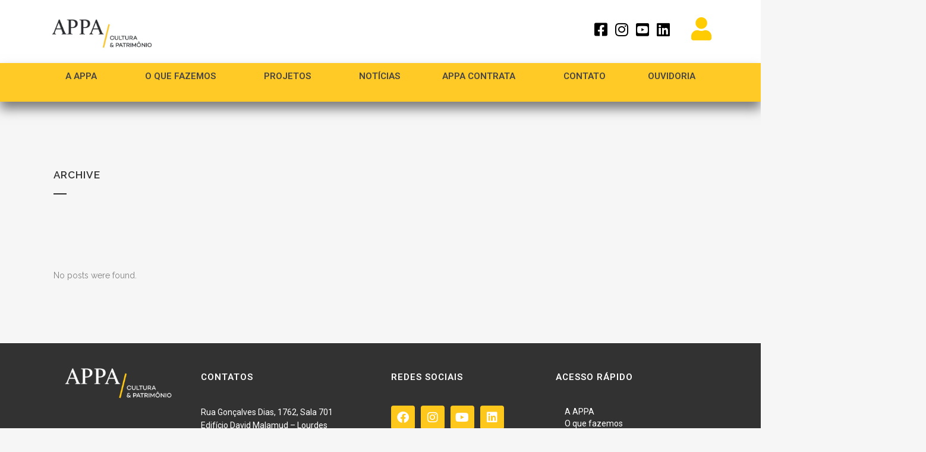

--- FILE ---
content_type: text/html; charset=UTF-8
request_url: https://appa.art.br/evento-appa2/projeto-anglogold/
body_size: 34281
content:
<!DOCTYPE html>
<html lang="pt-BR">
<head><meta charset="UTF-8"><script>if(navigator.userAgent.match(/MSIE|Internet Explorer/i)||navigator.userAgent.match(/Trident\/7\..*?rv:11/i)){var href=document.location.href;if(!href.match(/[?&]nowprocket/)){if(href.indexOf("?")==-1){if(href.indexOf("#")==-1){document.location.href=href+"?nowprocket=1"}else{document.location.href=href.replace("#","?nowprocket=1#")}}else{if(href.indexOf("#")==-1){document.location.href=href+"&nowprocket=1"}else{document.location.href=href.replace("#","&nowprocket=1#")}}}}</script><script>class RocketLazyLoadScripts{constructor(){this.triggerEvents=["keydown","mousedown","mousemove","touchmove","touchstart","touchend","wheel"],this.userEventHandler=this._triggerListener.bind(this),this.touchStartHandler=this._onTouchStart.bind(this),this.touchMoveHandler=this._onTouchMove.bind(this),this.touchEndHandler=this._onTouchEnd.bind(this),this.clickHandler=this._onClick.bind(this),this.interceptedClicks=[],window.addEventListener("pageshow",(e=>{this.persisted=e.persisted})),window.addEventListener("DOMContentLoaded",(()=>{this._preconnect3rdParties()})),this.delayedScripts={normal:[],async:[],defer:[]},this.allJQueries=[]}_addUserInteractionListener(e){document.hidden?e._triggerListener():(this.triggerEvents.forEach((t=>window.addEventListener(t,e.userEventHandler,{passive:!0}))),window.addEventListener("touchstart",e.touchStartHandler,{passive:!0}),window.addEventListener("mousedown",e.touchStartHandler),document.addEventListener("visibilitychange",e.userEventHandler))}_removeUserInteractionListener(){this.triggerEvents.forEach((e=>window.removeEventListener(e,this.userEventHandler,{passive:!0}))),document.removeEventListener("visibilitychange",this.userEventHandler)}_onTouchStart(e){"HTML"!==e.target.tagName&&(window.addEventListener("touchend",this.touchEndHandler),window.addEventListener("mouseup",this.touchEndHandler),window.addEventListener("touchmove",this.touchMoveHandler,{passive:!0}),window.addEventListener("mousemove",this.touchMoveHandler),e.target.addEventListener("click",this.clickHandler),this._renameDOMAttribute(e.target,"onclick","rocket-onclick"))}_onTouchMove(e){window.removeEventListener("touchend",this.touchEndHandler),window.removeEventListener("mouseup",this.touchEndHandler),window.removeEventListener("touchmove",this.touchMoveHandler,{passive:!0}),window.removeEventListener("mousemove",this.touchMoveHandler),e.target.removeEventListener("click",this.clickHandler),this._renameDOMAttribute(e.target,"rocket-onclick","onclick")}_onTouchEnd(e){window.removeEventListener("touchend",this.touchEndHandler),window.removeEventListener("mouseup",this.touchEndHandler),window.removeEventListener("touchmove",this.touchMoveHandler,{passive:!0}),window.removeEventListener("mousemove",this.touchMoveHandler)}_onClick(e){e.target.removeEventListener("click",this.clickHandler),this._renameDOMAttribute(e.target,"rocket-onclick","onclick"),this.interceptedClicks.push(e),e.preventDefault(),e.stopPropagation(),e.stopImmediatePropagation()}_replayClicks(){window.removeEventListener("touchstart",this.touchStartHandler,{passive:!0}),window.removeEventListener("mousedown",this.touchStartHandler),this.interceptedClicks.forEach((e=>{e.target.dispatchEvent(new MouseEvent("click",{view:e.view,bubbles:!0,cancelable:!0}))}))}_renameDOMAttribute(e,t,n){e.hasAttribute&&e.hasAttribute(t)&&(event.target.setAttribute(n,event.target.getAttribute(t)),event.target.removeAttribute(t))}_triggerListener(){this._removeUserInteractionListener(this),"loading"===document.readyState?document.addEventListener("DOMContentLoaded",this._loadEverythingNow.bind(this)):this._loadEverythingNow()}_preconnect3rdParties(){let e=[];document.querySelectorAll("script[type=rocketlazyloadscript]").forEach((t=>{if(t.hasAttribute("src")){const n=new URL(t.src).origin;n!==location.origin&&e.push({src:n,crossOrigin:t.crossOrigin||"module"===t.getAttribute("data-rocket-type")})}})),e=[...new Map(e.map((e=>[JSON.stringify(e),e]))).values()],this._batchInjectResourceHints(e,"preconnect")}async _loadEverythingNow(){this.lastBreath=Date.now(),this._delayEventListeners(),this._delayJQueryReady(this),this._handleDocumentWrite(),this._registerAllDelayedScripts(),this._preloadAllScripts(),await this._loadScriptsFromList(this.delayedScripts.normal),await this._loadScriptsFromList(this.delayedScripts.defer),await this._loadScriptsFromList(this.delayedScripts.async);try{await this._triggerDOMContentLoaded(),await this._triggerWindowLoad()}catch(e){}window.dispatchEvent(new Event("rocket-allScriptsLoaded")),this._replayClicks()}_registerAllDelayedScripts(){document.querySelectorAll("script[type=rocketlazyloadscript]").forEach((e=>{e.hasAttribute("src")?e.hasAttribute("async")&&!1!==e.async?this.delayedScripts.async.push(e):e.hasAttribute("defer")&&!1!==e.defer||"module"===e.getAttribute("data-rocket-type")?this.delayedScripts.defer.push(e):this.delayedScripts.normal.push(e):this.delayedScripts.normal.push(e)}))}async _transformScript(e){return await this._littleBreath(),new Promise((t=>{const n=document.createElement("script");[...e.attributes].forEach((e=>{let t=e.nodeName;"type"!==t&&("data-rocket-type"===t&&(t="type"),n.setAttribute(t,e.nodeValue))})),e.hasAttribute("src")?(n.addEventListener("load",t),n.addEventListener("error",t)):(n.text=e.text,t());try{e.parentNode.replaceChild(n,e)}catch(e){t()}}))}async _loadScriptsFromList(e){const t=e.shift();return t?(await this._transformScript(t),this._loadScriptsFromList(e)):Promise.resolve()}_preloadAllScripts(){this._batchInjectResourceHints([...this.delayedScripts.normal,...this.delayedScripts.defer,...this.delayedScripts.async],"preload")}_batchInjectResourceHints(e,t){var n=document.createDocumentFragment();e.forEach((e=>{if(e.src){const i=document.createElement("link");i.href=e.src,i.rel=t,"preconnect"!==t&&(i.as="script"),e.getAttribute&&"module"===e.getAttribute("data-rocket-type")&&(i.crossOrigin=!0),e.crossOrigin&&(i.crossOrigin=e.crossOrigin),n.appendChild(i)}})),document.head.appendChild(n)}_delayEventListeners(){let e={};function t(t,n){!function(t){function n(n){return e[t].eventsToRewrite.indexOf(n)>=0?"rocket-"+n:n}e[t]||(e[t]={originalFunctions:{add:t.addEventListener,remove:t.removeEventListener},eventsToRewrite:[]},t.addEventListener=function(){arguments[0]=n(arguments[0]),e[t].originalFunctions.add.apply(t,arguments)},t.removeEventListener=function(){arguments[0]=n(arguments[0]),e[t].originalFunctions.remove.apply(t,arguments)})}(t),e[t].eventsToRewrite.push(n)}function n(e,t){let n=e[t];Object.defineProperty(e,t,{get:()=>n||function(){},set(i){e["rocket"+t]=n=i}})}t(document,"DOMContentLoaded"),t(window,"DOMContentLoaded"),t(window,"load"),t(window,"pageshow"),t(document,"readystatechange"),n(document,"onreadystatechange"),n(window,"onload"),n(window,"onpageshow")}_delayJQueryReady(e){let t=window.jQuery;Object.defineProperty(window,"jQuery",{get:()=>t,set(n){if(n&&n.fn&&!e.allJQueries.includes(n)){n.fn.ready=n.fn.init.prototype.ready=function(t){e.domReadyFired?t.bind(document)(n):document.addEventListener("rocket-DOMContentLoaded",(()=>t.bind(document)(n)))};const t=n.fn.on;n.fn.on=n.fn.init.prototype.on=function(){if(this[0]===window){function e(e){return e.split(" ").map((e=>"load"===e||0===e.indexOf("load.")?"rocket-jquery-load":e)).join(" ")}"string"==typeof arguments[0]||arguments[0]instanceof String?arguments[0]=e(arguments[0]):"object"==typeof arguments[0]&&Object.keys(arguments[0]).forEach((t=>{delete Object.assign(arguments[0],{[e(t)]:arguments[0][t]})[t]}))}return t.apply(this,arguments),this},e.allJQueries.push(n)}t=n}})}async _triggerDOMContentLoaded(){this.domReadyFired=!0,await this._littleBreath(),document.dispatchEvent(new Event("rocket-DOMContentLoaded")),await this._littleBreath(),window.dispatchEvent(new Event("rocket-DOMContentLoaded")),await this._littleBreath(),document.dispatchEvent(new Event("rocket-readystatechange")),await this._littleBreath(),document.rocketonreadystatechange&&document.rocketonreadystatechange()}async _triggerWindowLoad(){await this._littleBreath(),window.dispatchEvent(new Event("rocket-load")),await this._littleBreath(),window.rocketonload&&window.rocketonload(),await this._littleBreath(),this.allJQueries.forEach((e=>e(window).trigger("rocket-jquery-load"))),await this._littleBreath();const e=new Event("rocket-pageshow");e.persisted=this.persisted,window.dispatchEvent(e),await this._littleBreath(),window.rocketonpageshow&&window.rocketonpageshow({persisted:this.persisted})}_handleDocumentWrite(){const e=new Map;document.write=document.writeln=function(t){const n=document.currentScript,i=document.createRange(),r=n.parentElement;let o=e.get(n);void 0===o&&(o=n.nextSibling,e.set(n,o));const s=document.createDocumentFragment();i.setStart(s,0),s.appendChild(i.createContextualFragment(t)),r.insertBefore(s,o)}}async _littleBreath(){Date.now()-this.lastBreath>45&&(await this._requestAnimFrame(),this.lastBreath=Date.now())}async _requestAnimFrame(){return document.hidden?new Promise((e=>setTimeout(e))):new Promise((e=>requestAnimationFrame(e)))}static run(){const e=new RocketLazyLoadScripts;e._addUserInteractionListener(e)}}RocketLazyLoadScripts.run();</script>
	
	<meta name="viewport" content="width=device-width, initial-scale=1.0, viewport-fit=cover" />		<title>APPA | </title><link rel="stylesheet" href="https://appa.art.br/wp-content/cache/min/1/97acfbb0d076fd0050878bf4c8709acc.css" media="all" data-minify="1" />
<meta name='robots' content='max-image-preview:large' />
	<style>img:is([sizes="auto" i], [sizes^="auto," i]) { contain-intrinsic-size: 3000px 1500px }</style>
	<link rel='dns-prefetch' href='//fonts.googleapis.com' />
<link rel="alternate" type="application/rss+xml" title="Feed para APPA &raquo;" href="https://appa.art.br/feed/" />
<link rel="alternate" type="application/rss+xml" title="Feed de comentários para APPA &raquo;" href="https://appa.art.br/comments/feed/" />
<link rel="alternate" type="application/rss+xml" title="Feed para APPA &raquo; Projeto Anglogold Categorias - Projetos" href="https://appa.art.br/evento-appa2/projeto-anglogold/feed/" />
<script type="rocketlazyloadscript" data-rocket-type="text/javascript">
/* <![CDATA[ */
window._wpemojiSettings = {"baseUrl":"https:\/\/s.w.org\/images\/core\/emoji\/15.0.3\/72x72\/","ext":".png","svgUrl":"https:\/\/s.w.org\/images\/core\/emoji\/15.0.3\/svg\/","svgExt":".svg","source":{"concatemoji":"https:\/\/appa.art.br\/wp-includes\/js\/wp-emoji-release.min.js?ver=6.7.4"}};
/*! This file is auto-generated */
!function(i,n){var o,s,e;function c(e){try{var t={supportTests:e,timestamp:(new Date).valueOf()};sessionStorage.setItem(o,JSON.stringify(t))}catch(e){}}function p(e,t,n){e.clearRect(0,0,e.canvas.width,e.canvas.height),e.fillText(t,0,0);var t=new Uint32Array(e.getImageData(0,0,e.canvas.width,e.canvas.height).data),r=(e.clearRect(0,0,e.canvas.width,e.canvas.height),e.fillText(n,0,0),new Uint32Array(e.getImageData(0,0,e.canvas.width,e.canvas.height).data));return t.every(function(e,t){return e===r[t]})}function u(e,t,n){switch(t){case"flag":return n(e,"\ud83c\udff3\ufe0f\u200d\u26a7\ufe0f","\ud83c\udff3\ufe0f\u200b\u26a7\ufe0f")?!1:!n(e,"\ud83c\uddfa\ud83c\uddf3","\ud83c\uddfa\u200b\ud83c\uddf3")&&!n(e,"\ud83c\udff4\udb40\udc67\udb40\udc62\udb40\udc65\udb40\udc6e\udb40\udc67\udb40\udc7f","\ud83c\udff4\u200b\udb40\udc67\u200b\udb40\udc62\u200b\udb40\udc65\u200b\udb40\udc6e\u200b\udb40\udc67\u200b\udb40\udc7f");case"emoji":return!n(e,"\ud83d\udc26\u200d\u2b1b","\ud83d\udc26\u200b\u2b1b")}return!1}function f(e,t,n){var r="undefined"!=typeof WorkerGlobalScope&&self instanceof WorkerGlobalScope?new OffscreenCanvas(300,150):i.createElement("canvas"),a=r.getContext("2d",{willReadFrequently:!0}),o=(a.textBaseline="top",a.font="600 32px Arial",{});return e.forEach(function(e){o[e]=t(a,e,n)}),o}function t(e){var t=i.createElement("script");t.src=e,t.defer=!0,i.head.appendChild(t)}"undefined"!=typeof Promise&&(o="wpEmojiSettingsSupports",s=["flag","emoji"],n.supports={everything:!0,everythingExceptFlag:!0},e=new Promise(function(e){i.addEventListener("DOMContentLoaded",e,{once:!0})}),new Promise(function(t){var n=function(){try{var e=JSON.parse(sessionStorage.getItem(o));if("object"==typeof e&&"number"==typeof e.timestamp&&(new Date).valueOf()<e.timestamp+604800&&"object"==typeof e.supportTests)return e.supportTests}catch(e){}return null}();if(!n){if("undefined"!=typeof Worker&&"undefined"!=typeof OffscreenCanvas&&"undefined"!=typeof URL&&URL.createObjectURL&&"undefined"!=typeof Blob)try{var e="postMessage("+f.toString()+"("+[JSON.stringify(s),u.toString(),p.toString()].join(",")+"));",r=new Blob([e],{type:"text/javascript"}),a=new Worker(URL.createObjectURL(r),{name:"wpTestEmojiSupports"});return void(a.onmessage=function(e){c(n=e.data),a.terminate(),t(n)})}catch(e){}c(n=f(s,u,p))}t(n)}).then(function(e){for(var t in e)n.supports[t]=e[t],n.supports.everything=n.supports.everything&&n.supports[t],"flag"!==t&&(n.supports.everythingExceptFlag=n.supports.everythingExceptFlag&&n.supports[t]);n.supports.everythingExceptFlag=n.supports.everythingExceptFlag&&!n.supports.flag,n.DOMReady=!1,n.readyCallback=function(){n.DOMReady=!0}}).then(function(){return e}).then(function(){var e;n.supports.everything||(n.readyCallback(),(e=n.source||{}).concatemoji?t(e.concatemoji):e.wpemoji&&e.twemoji&&(t(e.twemoji),t(e.wpemoji)))}))}((window,document),window._wpemojiSettings);
/* ]]> */
</script>

<style id='wp-emoji-styles-inline-css' type='text/css'>

	img.wp-smiley, img.emoji {
		display: inline !important;
		border: none !important;
		box-shadow: none !important;
		height: 1em !important;
		width: 1em !important;
		margin: 0 0.07em !important;
		vertical-align: -0.1em !important;
		background: none !important;
		padding: 0 !important;
	}
</style>


<style id='classic-theme-styles-inline-css' type='text/css'>
/*! This file is auto-generated */
.wp-block-button__link{color:#fff;background-color:#32373c;border-radius:9999px;box-shadow:none;text-decoration:none;padding:calc(.667em + 2px) calc(1.333em + 2px);font-size:1.125em}.wp-block-file__button{background:#32373c;color:#fff;text-decoration:none}
</style>
<style id='global-styles-inline-css' type='text/css'>
:root{--wp--preset--aspect-ratio--square: 1;--wp--preset--aspect-ratio--4-3: 4/3;--wp--preset--aspect-ratio--3-4: 3/4;--wp--preset--aspect-ratio--3-2: 3/2;--wp--preset--aspect-ratio--2-3: 2/3;--wp--preset--aspect-ratio--16-9: 16/9;--wp--preset--aspect-ratio--9-16: 9/16;--wp--preset--color--black: #000000;--wp--preset--color--cyan-bluish-gray: #abb8c3;--wp--preset--color--white: #ffffff;--wp--preset--color--pale-pink: #f78da7;--wp--preset--color--vivid-red: #cf2e2e;--wp--preset--color--luminous-vivid-orange: #ff6900;--wp--preset--color--luminous-vivid-amber: #fcb900;--wp--preset--color--light-green-cyan: #7bdcb5;--wp--preset--color--vivid-green-cyan: #00d084;--wp--preset--color--pale-cyan-blue: #8ed1fc;--wp--preset--color--vivid-cyan-blue: #0693e3;--wp--preset--color--vivid-purple: #9b51e0;--wp--preset--gradient--vivid-cyan-blue-to-vivid-purple: linear-gradient(135deg,rgba(6,147,227,1) 0%,rgb(155,81,224) 100%);--wp--preset--gradient--light-green-cyan-to-vivid-green-cyan: linear-gradient(135deg,rgb(122,220,180) 0%,rgb(0,208,130) 100%);--wp--preset--gradient--luminous-vivid-amber-to-luminous-vivid-orange: linear-gradient(135deg,rgba(252,185,0,1) 0%,rgba(255,105,0,1) 100%);--wp--preset--gradient--luminous-vivid-orange-to-vivid-red: linear-gradient(135deg,rgba(255,105,0,1) 0%,rgb(207,46,46) 100%);--wp--preset--gradient--very-light-gray-to-cyan-bluish-gray: linear-gradient(135deg,rgb(238,238,238) 0%,rgb(169,184,195) 100%);--wp--preset--gradient--cool-to-warm-spectrum: linear-gradient(135deg,rgb(74,234,220) 0%,rgb(151,120,209) 20%,rgb(207,42,186) 40%,rgb(238,44,130) 60%,rgb(251,105,98) 80%,rgb(254,248,76) 100%);--wp--preset--gradient--blush-light-purple: linear-gradient(135deg,rgb(255,206,236) 0%,rgb(152,150,240) 100%);--wp--preset--gradient--blush-bordeaux: linear-gradient(135deg,rgb(254,205,165) 0%,rgb(254,45,45) 50%,rgb(107,0,62) 100%);--wp--preset--gradient--luminous-dusk: linear-gradient(135deg,rgb(255,203,112) 0%,rgb(199,81,192) 50%,rgb(65,88,208) 100%);--wp--preset--gradient--pale-ocean: linear-gradient(135deg,rgb(255,245,203) 0%,rgb(182,227,212) 50%,rgb(51,167,181) 100%);--wp--preset--gradient--electric-grass: linear-gradient(135deg,rgb(202,248,128) 0%,rgb(113,206,126) 100%);--wp--preset--gradient--midnight: linear-gradient(135deg,rgb(2,3,129) 0%,rgb(40,116,252) 100%);--wp--preset--font-size--small: 13px;--wp--preset--font-size--medium: 20px;--wp--preset--font-size--large: 36px;--wp--preset--font-size--x-large: 42px;--wp--preset--spacing--20: 0.44rem;--wp--preset--spacing--30: 0.67rem;--wp--preset--spacing--40: 1rem;--wp--preset--spacing--50: 1.5rem;--wp--preset--spacing--60: 2.25rem;--wp--preset--spacing--70: 3.38rem;--wp--preset--spacing--80: 5.06rem;--wp--preset--shadow--natural: 6px 6px 9px rgba(0, 0, 0, 0.2);--wp--preset--shadow--deep: 12px 12px 50px rgba(0, 0, 0, 0.4);--wp--preset--shadow--sharp: 6px 6px 0px rgba(0, 0, 0, 0.2);--wp--preset--shadow--outlined: 6px 6px 0px -3px rgba(255, 255, 255, 1), 6px 6px rgba(0, 0, 0, 1);--wp--preset--shadow--crisp: 6px 6px 0px rgba(0, 0, 0, 1);}:where(.is-layout-flex){gap: 0.5em;}:where(.is-layout-grid){gap: 0.5em;}body .is-layout-flex{display: flex;}.is-layout-flex{flex-wrap: wrap;align-items: center;}.is-layout-flex > :is(*, div){margin: 0;}body .is-layout-grid{display: grid;}.is-layout-grid > :is(*, div){margin: 0;}:where(.wp-block-columns.is-layout-flex){gap: 2em;}:where(.wp-block-columns.is-layout-grid){gap: 2em;}:where(.wp-block-post-template.is-layout-flex){gap: 1.25em;}:where(.wp-block-post-template.is-layout-grid){gap: 1.25em;}.has-black-color{color: var(--wp--preset--color--black) !important;}.has-cyan-bluish-gray-color{color: var(--wp--preset--color--cyan-bluish-gray) !important;}.has-white-color{color: var(--wp--preset--color--white) !important;}.has-pale-pink-color{color: var(--wp--preset--color--pale-pink) !important;}.has-vivid-red-color{color: var(--wp--preset--color--vivid-red) !important;}.has-luminous-vivid-orange-color{color: var(--wp--preset--color--luminous-vivid-orange) !important;}.has-luminous-vivid-amber-color{color: var(--wp--preset--color--luminous-vivid-amber) !important;}.has-light-green-cyan-color{color: var(--wp--preset--color--light-green-cyan) !important;}.has-vivid-green-cyan-color{color: var(--wp--preset--color--vivid-green-cyan) !important;}.has-pale-cyan-blue-color{color: var(--wp--preset--color--pale-cyan-blue) !important;}.has-vivid-cyan-blue-color{color: var(--wp--preset--color--vivid-cyan-blue) !important;}.has-vivid-purple-color{color: var(--wp--preset--color--vivid-purple) !important;}.has-black-background-color{background-color: var(--wp--preset--color--black) !important;}.has-cyan-bluish-gray-background-color{background-color: var(--wp--preset--color--cyan-bluish-gray) !important;}.has-white-background-color{background-color: var(--wp--preset--color--white) !important;}.has-pale-pink-background-color{background-color: var(--wp--preset--color--pale-pink) !important;}.has-vivid-red-background-color{background-color: var(--wp--preset--color--vivid-red) !important;}.has-luminous-vivid-orange-background-color{background-color: var(--wp--preset--color--luminous-vivid-orange) !important;}.has-luminous-vivid-amber-background-color{background-color: var(--wp--preset--color--luminous-vivid-amber) !important;}.has-light-green-cyan-background-color{background-color: var(--wp--preset--color--light-green-cyan) !important;}.has-vivid-green-cyan-background-color{background-color: var(--wp--preset--color--vivid-green-cyan) !important;}.has-pale-cyan-blue-background-color{background-color: var(--wp--preset--color--pale-cyan-blue) !important;}.has-vivid-cyan-blue-background-color{background-color: var(--wp--preset--color--vivid-cyan-blue) !important;}.has-vivid-purple-background-color{background-color: var(--wp--preset--color--vivid-purple) !important;}.has-black-border-color{border-color: var(--wp--preset--color--black) !important;}.has-cyan-bluish-gray-border-color{border-color: var(--wp--preset--color--cyan-bluish-gray) !important;}.has-white-border-color{border-color: var(--wp--preset--color--white) !important;}.has-pale-pink-border-color{border-color: var(--wp--preset--color--pale-pink) !important;}.has-vivid-red-border-color{border-color: var(--wp--preset--color--vivid-red) !important;}.has-luminous-vivid-orange-border-color{border-color: var(--wp--preset--color--luminous-vivid-orange) !important;}.has-luminous-vivid-amber-border-color{border-color: var(--wp--preset--color--luminous-vivid-amber) !important;}.has-light-green-cyan-border-color{border-color: var(--wp--preset--color--light-green-cyan) !important;}.has-vivid-green-cyan-border-color{border-color: var(--wp--preset--color--vivid-green-cyan) !important;}.has-pale-cyan-blue-border-color{border-color: var(--wp--preset--color--pale-cyan-blue) !important;}.has-vivid-cyan-blue-border-color{border-color: var(--wp--preset--color--vivid-cyan-blue) !important;}.has-vivid-purple-border-color{border-color: var(--wp--preset--color--vivid-purple) !important;}.has-vivid-cyan-blue-to-vivid-purple-gradient-background{background: var(--wp--preset--gradient--vivid-cyan-blue-to-vivid-purple) !important;}.has-light-green-cyan-to-vivid-green-cyan-gradient-background{background: var(--wp--preset--gradient--light-green-cyan-to-vivid-green-cyan) !important;}.has-luminous-vivid-amber-to-luminous-vivid-orange-gradient-background{background: var(--wp--preset--gradient--luminous-vivid-amber-to-luminous-vivid-orange) !important;}.has-luminous-vivid-orange-to-vivid-red-gradient-background{background: var(--wp--preset--gradient--luminous-vivid-orange-to-vivid-red) !important;}.has-very-light-gray-to-cyan-bluish-gray-gradient-background{background: var(--wp--preset--gradient--very-light-gray-to-cyan-bluish-gray) !important;}.has-cool-to-warm-spectrum-gradient-background{background: var(--wp--preset--gradient--cool-to-warm-spectrum) !important;}.has-blush-light-purple-gradient-background{background: var(--wp--preset--gradient--blush-light-purple) !important;}.has-blush-bordeaux-gradient-background{background: var(--wp--preset--gradient--blush-bordeaux) !important;}.has-luminous-dusk-gradient-background{background: var(--wp--preset--gradient--luminous-dusk) !important;}.has-pale-ocean-gradient-background{background: var(--wp--preset--gradient--pale-ocean) !important;}.has-electric-grass-gradient-background{background: var(--wp--preset--gradient--electric-grass) !important;}.has-midnight-gradient-background{background: var(--wp--preset--gradient--midnight) !important;}.has-small-font-size{font-size: var(--wp--preset--font-size--small) !important;}.has-medium-font-size{font-size: var(--wp--preset--font-size--medium) !important;}.has-large-font-size{font-size: var(--wp--preset--font-size--large) !important;}.has-x-large-font-size{font-size: var(--wp--preset--font-size--x-large) !important;}
:where(.wp-block-post-template.is-layout-flex){gap: 1.25em;}:where(.wp-block-post-template.is-layout-grid){gap: 1.25em;}
:where(.wp-block-columns.is-layout-flex){gap: 2em;}:where(.wp-block-columns.is-layout-grid){gap: 2em;}
:root :where(.wp-block-pullquote){font-size: 1.5em;line-height: 1.6;}
</style>




<link rel='stylesheet' id='elementor-post-5-css' href='https://appa.art.br/wp-content/uploads/elementor/css/post-5.css?ver=1719508445' type='text/css' media='all' />


<link rel='stylesheet' id='elementor-global-css' href='https://appa.art.br/wp-content/uploads/elementor/css/global.css?ver=1719508446' type='text/css' media='all' />










<style id='bridge-stylesheet-inline-css' type='text/css'>
   .archive.disabled_footer_top .footer_top_holder, .archive.disabled_footer_bottom .footer_bottom_holder { display: none;}


</style>




<link rel='stylesheet' id='bridge-style-handle-google-fonts-css' href='https://fonts.googleapis.com/css?family=Raleway%3A100%2C200%2C300%2C400%2C500%2C600%2C700%2C800%2C900%2C100italic%2C300italic%2C400italic%2C700italic&#038;subset=latin%2Clatin-ext&#038;ver=1.0.0' type='text/css' media='all' />
<link rel='stylesheet' id='elementor-post-14969-css' href='https://appa.art.br/wp-content/uploads/elementor/css/post-14969.css?ver=1740584341' type='text/css' media='all' />
<link rel='stylesheet' id='elementor-post-15014-css' href='https://appa.art.br/wp-content/uploads/elementor/css/post-15014.css?ver=1743610668' type='text/css' media='all' />

<link rel='stylesheet' id='elementor-post-17574-css' href='https://appa.art.br/wp-content/uploads/elementor/css/post-17574.css?ver=1676571608' type='text/css' media='all' />
<link rel='stylesheet' id='elementor-post-17747-css' href='https://appa.art.br/wp-content/uploads/elementor/css/post-17747.css?ver=1663250241' type='text/css' media='all' />
<link rel='stylesheet' id='elementor-post-19153-css' href='https://appa.art.br/wp-content/uploads/elementor/css/post-19153.css?ver=1668705810' type='text/css' media='all' />
<link rel='stylesheet' id='elementor-post-19226-css' href='https://appa.art.br/wp-content/uploads/elementor/css/post-19226.css?ver=1668765940' type='text/css' media='all' />
<style id='rocket-lazyload-inline-css' type='text/css'>
.rll-youtube-player{position:relative;padding-bottom:56.23%;height:0;overflow:hidden;max-width:100%;}.rll-youtube-player:focus-within{outline: 2px solid currentColor;outline-offset: 5px;}.rll-youtube-player iframe{position:absolute;top:0;left:0;width:100%;height:100%;z-index:100;background:0 0}.rll-youtube-player img{bottom:0;display:block;left:0;margin:auto;max-width:100%;width:100%;position:absolute;right:0;top:0;border:none;height:auto;-webkit-transition:.4s all;-moz-transition:.4s all;transition:.4s all}.rll-youtube-player img:hover{-webkit-filter:brightness(75%)}.rll-youtube-player .play{height:100%;width:100%;left:0;top:0;position:absolute;background:url(https://appa.art.br/wp-content/plugins/wp-rocket/assets/img/youtube.png) no-repeat center;background-color: transparent !important;cursor:pointer;border:none;}
</style>
<link rel='stylesheet' id='google-fonts-1-css' href='https://fonts.googleapis.com/css?family=Roboto%3A100%2C100italic%2C200%2C200italic%2C300%2C300italic%2C400%2C400italic%2C500%2C500italic%2C600%2C600italic%2C700%2C700italic%2C800%2C800italic%2C900%2C900italic%7CRoboto+Slab%3A100%2C100italic%2C200%2C200italic%2C300%2C300italic%2C400%2C400italic%2C500%2C500italic%2C600%2C600italic%2C700%2C700italic%2C800%2C800italic%2C900%2C900italic&#038;display=auto&#038;ver=6.7.4' type='text/css' media='all' />




<link rel="preconnect" href="https://fonts.gstatic.com/" crossorigin><script type="rocketlazyloadscript" data-rocket-type="text/javascript" src="https://appa.art.br/wp-includes/js/jquery/jquery.min.js?ver=3.7.1" id="jquery-core-js" defer></script>
<script type="rocketlazyloadscript" data-rocket-type="text/javascript" src="https://appa.art.br/wp-includes/js/jquery/jquery-migrate.min.js?ver=3.4.1" id="jquery-migrate-js" defer></script>
<script type="text/javascript" id="ecs_ajax_load-js-extra">
/* <![CDATA[ */
var ecs_ajax_params = {"ajaxurl":"https:\/\/appa.art.br\/wp-admin\/admin-ajax.php","posts":"{\"evento_appa2\":\"projeto-anglogold\",\"error\":\"\",\"m\":\"\",\"p\":0,\"post_parent\":\"\",\"subpost\":\"\",\"subpost_id\":\"\",\"attachment\":\"\",\"attachment_id\":0,\"name\":\"\",\"pagename\":\"\",\"page_id\":0,\"second\":\"\",\"minute\":\"\",\"hour\":\"\",\"day\":0,\"monthnum\":0,\"year\":0,\"w\":0,\"category_name\":\"\",\"tag\":\"\",\"cat\":\"\",\"tag_id\":\"\",\"author\":\"\",\"author_name\":\"\",\"feed\":\"\",\"tb\":\"\",\"paged\":0,\"meta_key\":\"\",\"meta_value\":\"\",\"preview\":\"\",\"s\":\"\",\"sentence\":\"\",\"title\":\"\",\"fields\":\"\",\"menu_order\":\"\",\"embed\":\"\",\"category__in\":[],\"category__not_in\":[],\"category__and\":[],\"post__in\":[],\"post__not_in\":[],\"post_name__in\":[],\"tag__in\":[],\"tag__not_in\":[],\"tag__and\":[],\"tag_slug__in\":[],\"tag_slug__and\":[],\"post_parent__in\":[],\"post_parent__not_in\":[],\"author__in\":[],\"author__not_in\":[],\"search_columns\":[],\"ignore_sticky_posts\":false,\"suppress_filters\":false,\"cache_results\":true,\"update_post_term_cache\":true,\"update_menu_item_cache\":false,\"lazy_load_term_meta\":true,\"update_post_meta_cache\":true,\"post_type\":\"\",\"posts_per_page\":10,\"nopaging\":false,\"comments_per_page\":\"50\",\"no_found_rows\":false,\"taxonomy\":\"evento_appa2\",\"term\":\"projeto-anglogold\",\"order\":\"DESC\"}"};
/* ]]> */
</script>
<script type="rocketlazyloadscript" data-minify="1" data-rocket-type="text/javascript" src="https://appa.art.br/wp-content/cache/min/1/wp-content/plugins/ele-custom-skin/assets/js/ecs_ajax_pagination.js?ver=1764940700" id="ecs_ajax_load-js" defer></script>
<script type="rocketlazyloadscript" data-minify="1" data-rocket-type="text/javascript" src="https://appa.art.br/wp-content/cache/min/1/wp-content/plugins/ele-custom-skin/assets/js/ecs.js?ver=1764940700" id="ecs-script-js" defer></script>
<link rel="https://api.w.org/" href="https://appa.art.br/wp-json/" /><link rel="alternate" title="JSON" type="application/json" href="https://appa.art.br/wp-json/wp/v2/evento_appa2/162" /><link rel="EditURI" type="application/rsd+xml" title="RSD" href="https://appa.art.br/xmlrpc.php?rsd" />
<!-- start Simple Custom CSS and JS -->
<script type="rocketlazyloadscript" data-rocket-type="text/javascript">
 



!function(f,b,e,v,n,t,s)
{if(f.fbq)return;n=f.fbq=function(){n.callMethod?
n.callMethod.apply(n,arguments):n.queue.push(arguments)};
if(!f._fbq)f._fbq=n;n.push=n;n.loaded=!0;n.version='2.0';
n.queue=[];t=b.createElement(e);t.async=!0;
t.src=v;s=b.getElementsByTagName(e)[0];
s.parentNode.insertBefore(t,s)}(window, document,'script',
'https://connect.facebook.net/en_US/fbevents.js');
fbq('init', '278586867999963');
fbq('track', 'PageView');

<noscript><img height="1" width="1" style="display:none" src="https://www.facebook.com/tr?id=278586867999963&ev=PageView&noscript=1" /></noscript>
</script>
<!-- end Simple Custom CSS and JS -->
<!-- start Simple Custom CSS and JS -->
<style type="text/css">
body {
	overflow: hidden !important;
}</style>
<!-- end Simple Custom CSS and JS -->
<!-- start Simple Custom CSS and JS -->
<style type="text/css">
.container_inner.default_template_holder {
	margin-top: 100px !important;
	margin-bottom: 100px !important;
}

.container_inner.default_template_holder.clearfix.page_container_inner {
	margin-top: 0px !important;
	margin-bottom: 0px !important;
}
</style>
<!-- end Simple Custom CSS and JS -->
<!-- start Simple Custom CSS and JS -->
<style type="text/css">
.elementor-location-header .current_page_item a {
	padding: 15px !important;
    margin: -4px !important;
}

.elementor-location-header .elementor-element-757a6ad, .menu-item {
	overflow: visible !important;
}

@media (max-width: 1024px) {
	
	.elementor-location-header .elementor-element-757a6ad {
		overflow: visible !important;
	}
	
	.elementor-location-header li.menu-item {
		background: #FDC71C !important;
	}
	
}

.elementor-location-header .sub-menu li {
	z-index: 2000;
    width: 237px;
    margin-left: -20px;
	background: white !important;
}

.elementor-location-header .sub-menu li a, .hfe-sub-menu-item {
	text-transform: none !important;
	font-size: 14px !important;
}

.elementor-location-header .sub-menu li a span i {
	margin-left: -15px !important;
}

.sub-menu {
	width: 390px !important;
}

.sub-menu li {
	width: 100% !important;
}

.sub-menu .sub-menu li {
	margin-left: 0px !important;
}</style>
<!-- end Simple Custom CSS and JS -->
<!-- start Simple Custom CSS and JS -->
<style type="text/css">
#seleciona-data, #seleciona-data-2 {
	padding: 5px 15px;
    width: 30%;
    font-size: 18px;
    font-weight: bold;
    border: solid 1px;
    background: transparent;
    border-color: #dddddd;
    outline: none;
}

</style>
<!-- end Simple Custom CSS and JS -->
<!-- start Simple Custom CSS and JS -->
<style type="text/css">
.q_slider {
	z-index: -1 !important; 
	display: none !important;
}

@media (max-width: 764px) {
	
	.carousel.full_screen {
		height: 185px !important;
	}
	
	.carousel-inner.relative_position, .carousel-inner.relative_position .item.active {
		height: 100% !important;
	}
	
}

</style>
<!-- end Simple Custom CSS and JS -->
<!-- start Simple Custom CSS and JS -->
<!-- <script type="rocketlazyloadscript" src="https://cdn.jsdelivr.net/npm/flatpickr"></script> -->

<!-- end Simple Custom CSS and JS -->
<!-- start Simple Custom CSS and JS -->
<!-- <link rel="stylesheet" href="https://cdn.jsdelivr.net/npm/flatpickr/dist/flatpickr.min.css"> --><!-- end Simple Custom CSS and JS -->
<meta name="generator" content="Elementor 3.22.3; features: e_optimized_assets_loading, e_optimized_css_loading, additional_custom_breakpoints; settings: css_print_method-external, google_font-enabled, font_display-auto">
<!-- Google tag (gtag.js) -->
<script type="rocketlazyloadscript" async src="https://www.googletagmanager.com/gtag/js?id=G-PSML072GBR"></script>
<script type="rocketlazyloadscript">
  window.dataLayer = window.dataLayer || [];
  function gtag(){dataLayer.push(arguments);}
  gtag('js', new Date());

  gtag('config', 'G-PSML072GBR');
</script>
<style type="text/css">.recentcomments a{display:inline !important;padding:0 !important;margin:0 !important;}</style><link rel="icon" href="https://appa.art.br/wp-content/uploads/2022/04/logoappapreto-1-150x150.jpg" sizes="32x32" />
<link rel="icon" href="https://appa.art.br/wp-content/uploads/2022/04/logoappapreto-1.jpg" sizes="192x192" />
<link rel="apple-touch-icon" href="https://appa.art.br/wp-content/uploads/2022/04/logoappapreto-1.jpg" />
<meta name="msapplication-TileImage" content="https://appa.art.br/wp-content/uploads/2022/04/logoappapreto-1.jpg" />
		<style type="text/css" id="wp-custom-css">
			/**/		</style>
		<noscript><style id="rocket-lazyload-nojs-css">.rll-youtube-player, [data-lazy-src]{display:none !important;}</style></noscript></head>
<body class="archive tax-evento_appa2 term-projeto-anglogold term-162 ehf-template-bridge ehf-stylesheet-bridge  side_area_uncovered_from_content qode-theme-ver-28.7 qode-theme-bridge disabled_footer_top disabled_footer_bottom qode_header_in_grid elementor-default elementor-kit-5">
		<div data-elementor-type="header" data-elementor-id="14969" class="elementor elementor-14969 elementor-location-header" data-elementor-post-type="elementor_library">
					<section class="elementor-section elementor-top-section elementor-element elementor-element-42524d0 elementor-section-boxed elementor-section-height-default elementor-section-height-default" data-id="42524d0" data-element_type="section" data-settings="{&quot;background_background&quot;:&quot;classic&quot;}">
						<div class="elementor-container elementor-column-gap-default">
					<div class="elementor-column elementor-col-25 elementor-top-column elementor-element elementor-element-7d744d4" data-id="7d744d4" data-element_type="column">
			<div class="elementor-widget-wrap elementor-element-populated">
						<div class="elementor-element elementor-element-597d825 elementor-widget elementor-widget-spacer" data-id="597d825" data-element_type="widget" data-widget_type="spacer.default">
				<div class="elementor-widget-container">
			<style>/*! elementor - v3.22.0 - 26-06-2024 */
.elementor-column .elementor-spacer-inner{height:var(--spacer-size)}.e-con{--container-widget-width:100%}.e-con-inner>.elementor-widget-spacer,.e-con>.elementor-widget-spacer{width:var(--container-widget-width,var(--spacer-size));--align-self:var(--container-widget-align-self,initial);--flex-shrink:0}.e-con-inner>.elementor-widget-spacer>.elementor-widget-container,.e-con>.elementor-widget-spacer>.elementor-widget-container{height:100%;width:100%}.e-con-inner>.elementor-widget-spacer>.elementor-widget-container>.elementor-spacer,.e-con>.elementor-widget-spacer>.elementor-widget-container>.elementor-spacer{height:100%}.e-con-inner>.elementor-widget-spacer>.elementor-widget-container>.elementor-spacer>.elementor-spacer-inner,.e-con>.elementor-widget-spacer>.elementor-widget-container>.elementor-spacer>.elementor-spacer-inner{height:var(--container-widget-height,var(--spacer-size))}.e-con-inner>.elementor-widget-spacer.elementor-widget-empty,.e-con>.elementor-widget-spacer.elementor-widget-empty{position:relative;min-height:22px;min-width:22px}.e-con-inner>.elementor-widget-spacer.elementor-widget-empty .elementor-widget-empty-icon,.e-con>.elementor-widget-spacer.elementor-widget-empty .elementor-widget-empty-icon{position:absolute;top:0;bottom:0;left:0;right:0;margin:auto;padding:0;width:22px;height:22px}</style>		<div class="elementor-spacer">
			<div class="elementor-spacer-inner"></div>
		</div>
				</div>
				</div>
				<div class="elementor-element elementor-element-50cb09b0 elementor-widget elementor-widget-site-logo" data-id="50cb09b0" data-element_type="widget" data-settings="{&quot;width&quot;:{&quot;unit&quot;:&quot;%&quot;,&quot;size&quot;:100,&quot;sizes&quot;:[]},&quot;width_mobile&quot;:{&quot;unit&quot;:&quot;%&quot;,&quot;size&quot;:58,&quot;sizes&quot;:[]},&quot;align&quot;:&quot;center&quot;,&quot;width_tablet&quot;:{&quot;unit&quot;:&quot;%&quot;,&quot;size&quot;:&quot;&quot;,&quot;sizes&quot;:[]},&quot;space&quot;:{&quot;unit&quot;:&quot;%&quot;,&quot;size&quot;:&quot;&quot;,&quot;sizes&quot;:[]},&quot;space_tablet&quot;:{&quot;unit&quot;:&quot;%&quot;,&quot;size&quot;:&quot;&quot;,&quot;sizes&quot;:[]},&quot;space_mobile&quot;:{&quot;unit&quot;:&quot;%&quot;,&quot;size&quot;:&quot;&quot;,&quot;sizes&quot;:[]},&quot;image_border_radius&quot;:{&quot;unit&quot;:&quot;px&quot;,&quot;top&quot;:&quot;&quot;,&quot;right&quot;:&quot;&quot;,&quot;bottom&quot;:&quot;&quot;,&quot;left&quot;:&quot;&quot;,&quot;isLinked&quot;:true},&quot;image_border_radius_tablet&quot;:{&quot;unit&quot;:&quot;px&quot;,&quot;top&quot;:&quot;&quot;,&quot;right&quot;:&quot;&quot;,&quot;bottom&quot;:&quot;&quot;,&quot;left&quot;:&quot;&quot;,&quot;isLinked&quot;:true},&quot;image_border_radius_mobile&quot;:{&quot;unit&quot;:&quot;px&quot;,&quot;top&quot;:&quot;&quot;,&quot;right&quot;:&quot;&quot;,&quot;bottom&quot;:&quot;&quot;,&quot;left&quot;:&quot;&quot;,&quot;isLinked&quot;:true},&quot;caption_padding&quot;:{&quot;unit&quot;:&quot;px&quot;,&quot;top&quot;:&quot;&quot;,&quot;right&quot;:&quot;&quot;,&quot;bottom&quot;:&quot;&quot;,&quot;left&quot;:&quot;&quot;,&quot;isLinked&quot;:true},&quot;caption_padding_tablet&quot;:{&quot;unit&quot;:&quot;px&quot;,&quot;top&quot;:&quot;&quot;,&quot;right&quot;:&quot;&quot;,&quot;bottom&quot;:&quot;&quot;,&quot;left&quot;:&quot;&quot;,&quot;isLinked&quot;:true},&quot;caption_padding_mobile&quot;:{&quot;unit&quot;:&quot;px&quot;,&quot;top&quot;:&quot;&quot;,&quot;right&quot;:&quot;&quot;,&quot;bottom&quot;:&quot;&quot;,&quot;left&quot;:&quot;&quot;,&quot;isLinked&quot;:true},&quot;caption_space&quot;:{&quot;unit&quot;:&quot;px&quot;,&quot;size&quot;:0,&quot;sizes&quot;:[]},&quot;caption_space_tablet&quot;:{&quot;unit&quot;:&quot;px&quot;,&quot;size&quot;:&quot;&quot;,&quot;sizes&quot;:[]},&quot;caption_space_mobile&quot;:{&quot;unit&quot;:&quot;px&quot;,&quot;size&quot;:&quot;&quot;,&quot;sizes&quot;:[]}}" data-widget_type="site-logo.default">
				<div class="elementor-widget-container">
					<div class="hfe-site-logo">
													<a data-elementor-open-lightbox=""  class='elementor-clickable' href="https://appa.art.br/">
							<div class="hfe-site-logo-set">           
				<div class="hfe-site-logo-container">
									<img class="hfe-site-logo-img elementor-animation-"  src="data:image/svg+xml,%3Csvg%20xmlns='http://www.w3.org/2000/svg'%20viewBox='0%200%200%200'%3E%3C/svg%3E" alt="logo_appa_2024" data-lazy-src="https://appa.art.br/wp-content/uploads/2022/04/logo_appa_2024-pdf-1024x379.jpg"/><noscript><img class="hfe-site-logo-img elementor-animation-"  src="https://appa.art.br/wp-content/uploads/2022/04/logo_appa_2024-pdf-1024x379.jpg" alt="logo_appa_2024"/></noscript>
				</div>
			</div>
							</a>
						</div>  
					</div>
				</div>
					</div>
		</div>
				<div class="elementor-column elementor-col-25 elementor-top-column elementor-element elementor-element-323afab elementor-hidden-mobile" data-id="323afab" data-element_type="column">
			<div class="elementor-widget-wrap">
							</div>
		</div>
				<div class="elementor-column elementor-col-25 elementor-top-column elementor-element elementor-element-346014b elementor-hidden-mobile" data-id="346014b" data-element_type="column">
			<div class="elementor-widget-wrap elementor-element-populated">
						<div class="elementor-element elementor-element-ae14dfc elementor-widget elementor-widget-spacer" data-id="ae14dfc" data-element_type="widget" data-widget_type="spacer.default">
				<div class="elementor-widget-container">
					<div class="elementor-spacer">
			<div class="elementor-spacer-inner"></div>
		</div>
				</div>
				</div>
					</div>
		</div>
				<div class="elementor-column elementor-col-25 elementor-top-column elementor-element elementor-element-de86d12" data-id="de86d12" data-element_type="column">
			<div class="elementor-widget-wrap elementor-element-populated">
						<div class="elementor-element elementor-element-4b3c35b elementor-widget__width-auto elementor-view-default elementor-widget elementor-widget-icon" data-id="4b3c35b" data-element_type="widget" data-widget_type="icon.default">
				<div class="elementor-widget-container">
					<div class="elementor-icon-wrapper">
			<a class="elementor-icon" href="https://www.facebook.com/appaculturaepatrimonio" target="_blank">
			<i aria-hidden="true" class="fab fa-facebook-square"></i>			</a>
		</div>
				</div>
				</div>
				<div class="elementor-element elementor-element-802c4d6 elementor-widget__width-auto elementor-view-default elementor-widget elementor-widget-icon" data-id="802c4d6" data-element_type="widget" data-widget_type="icon.default">
				<div class="elementor-widget-container">
					<div class="elementor-icon-wrapper">
			<a class="elementor-icon" href="https://www.instagram.com/appaculturaepatrimonio/" target="_blank">
			<i aria-hidden="true" class="fab fa-instagram"></i>			</a>
		</div>
				</div>
				</div>
				<div class="elementor-element elementor-element-41e23c5 elementor-widget__width-auto elementor-view-default elementor-widget elementor-widget-icon" data-id="41e23c5" data-element_type="widget" data-widget_type="icon.default">
				<div class="elementor-widget-container">
					<div class="elementor-icon-wrapper">
			<a class="elementor-icon" href="https://www.youtube.com/@appaculturaepatrimonio" target="_blank">
			<i aria-hidden="true" class="fab fa-youtube-square"></i>			</a>
		</div>
				</div>
				</div>
				<div class="elementor-element elementor-element-456725c elementor-widget__width-auto elementor-view-default elementor-widget elementor-widget-icon" data-id="456725c" data-element_type="widget" data-widget_type="icon.default">
				<div class="elementor-widget-container">
					<div class="elementor-icon-wrapper">
			<a class="elementor-icon" href="https://www.linkedin.com/company/appaculturaepatrimonio">
			<i aria-hidden="true" class="fab fa-linkedin"></i>			</a>
		</div>
				</div>
				</div>
				<div class="elementor-element elementor-element-0f6e171 elementor-widget__width-auto elementor-view-default elementor-widget elementor-widget-icon" data-id="0f6e171" data-element_type="widget" data-widget_type="icon.default">
				<div class="elementor-widget-container">
					<div class="elementor-icon-wrapper">
			<a class="elementor-icon" href="#elementor-action%3Aaction%3Dpopup%3Aopen%26settings%3DeyJpZCI6IjE4MjQwIiwidG9nZ2xlIjpmYWxzZX0%3D">
			<i aria-hidden="true" class="fas fa-user"></i>			</a>
		</div>
				</div>
				</div>
					</div>
		</div>
					</div>
		</section>
				<section class="elementor-section elementor-top-section elementor-element elementor-element-a10e4ac elementor-section-boxed elementor-section-height-default elementor-section-height-default" data-id="a10e4ac" data-element_type="section" data-settings="{&quot;background_background&quot;:&quot;classic&quot;}">
						<div class="elementor-container elementor-column-gap-default">
					<div class="elementor-column elementor-col-100 elementor-top-column elementor-element elementor-element-757a6ad" data-id="757a6ad" data-element_type="column">
			<div class="elementor-widget-wrap elementor-element-populated">
						<div class="elementor-element elementor-element-6bb4fa5 hfe-nav-menu__align-justify hfe-link-redirect-self_link elementor-hidden-mobile hfe-submenu-icon-arrow hfe-submenu-animation-none hfe-nav-menu__breakpoint-tablet elementor-widget elementor-widget-navigation-menu" data-id="6bb4fa5" data-element_type="widget" data-settings="{&quot;padding_horizontal_menu_item&quot;:{&quot;unit&quot;:&quot;px&quot;,&quot;size&quot;:0,&quot;sizes&quot;:[]},&quot;padding_vertical_menu_item&quot;:{&quot;unit&quot;:&quot;px&quot;,&quot;size&quot;:11,&quot;sizes&quot;:[]},&quot;menu_space_between&quot;:{&quot;unit&quot;:&quot;px&quot;,&quot;size&quot;:0,&quot;sizes&quot;:[]},&quot;menu_row_space&quot;:{&quot;unit&quot;:&quot;px&quot;,&quot;size&quot;:0,&quot;sizes&quot;:[]},&quot;dropdown_border_radius&quot;:{&quot;unit&quot;:&quot;px&quot;,&quot;top&quot;:&quot;0&quot;,&quot;right&quot;:&quot;0&quot;,&quot;bottom&quot;:&quot;0&quot;,&quot;left&quot;:&quot;0&quot;,&quot;isLinked&quot;:true},&quot;toggle_size&quot;:{&quot;unit&quot;:&quot;px&quot;,&quot;size&quot;:15,&quot;sizes&quot;:[]},&quot;toggle_border_width&quot;:{&quot;unit&quot;:&quot;px&quot;,&quot;size&quot;:0,&quot;sizes&quot;:[]},&quot;toggle_border_radius&quot;:{&quot;unit&quot;:&quot;px&quot;,&quot;size&quot;:5,&quot;sizes&quot;:[]},&quot;padding_horizontal_menu_item_tablet&quot;:{&quot;unit&quot;:&quot;px&quot;,&quot;size&quot;:&quot;&quot;,&quot;sizes&quot;:[]},&quot;padding_horizontal_menu_item_mobile&quot;:{&quot;unit&quot;:&quot;px&quot;,&quot;size&quot;:&quot;&quot;,&quot;sizes&quot;:[]},&quot;padding_vertical_menu_item_tablet&quot;:{&quot;unit&quot;:&quot;px&quot;,&quot;size&quot;:&quot;&quot;,&quot;sizes&quot;:[]},&quot;padding_vertical_menu_item_mobile&quot;:{&quot;unit&quot;:&quot;px&quot;,&quot;size&quot;:&quot;&quot;,&quot;sizes&quot;:[]},&quot;menu_space_between_tablet&quot;:{&quot;unit&quot;:&quot;px&quot;,&quot;size&quot;:&quot;&quot;,&quot;sizes&quot;:[]},&quot;menu_space_between_mobile&quot;:{&quot;unit&quot;:&quot;px&quot;,&quot;size&quot;:&quot;&quot;,&quot;sizes&quot;:[]},&quot;menu_row_space_tablet&quot;:{&quot;unit&quot;:&quot;px&quot;,&quot;size&quot;:&quot;&quot;,&quot;sizes&quot;:[]},&quot;menu_row_space_mobile&quot;:{&quot;unit&quot;:&quot;px&quot;,&quot;size&quot;:&quot;&quot;,&quot;sizes&quot;:[]},&quot;dropdown_border_radius_tablet&quot;:{&quot;unit&quot;:&quot;px&quot;,&quot;top&quot;:&quot;&quot;,&quot;right&quot;:&quot;&quot;,&quot;bottom&quot;:&quot;&quot;,&quot;left&quot;:&quot;&quot;,&quot;isLinked&quot;:true},&quot;dropdown_border_radius_mobile&quot;:{&quot;unit&quot;:&quot;px&quot;,&quot;top&quot;:&quot;&quot;,&quot;right&quot;:&quot;&quot;,&quot;bottom&quot;:&quot;&quot;,&quot;left&quot;:&quot;&quot;,&quot;isLinked&quot;:true},&quot;width_dropdown_item&quot;:{&quot;unit&quot;:&quot;px&quot;,&quot;size&quot;:&quot;220&quot;,&quot;sizes&quot;:[]},&quot;width_dropdown_item_tablet&quot;:{&quot;unit&quot;:&quot;px&quot;,&quot;size&quot;:&quot;&quot;,&quot;sizes&quot;:[]},&quot;width_dropdown_item_mobile&quot;:{&quot;unit&quot;:&quot;px&quot;,&quot;size&quot;:&quot;&quot;,&quot;sizes&quot;:[]},&quot;padding_horizontal_dropdown_item&quot;:{&quot;unit&quot;:&quot;px&quot;,&quot;size&quot;:&quot;&quot;,&quot;sizes&quot;:[]},&quot;padding_horizontal_dropdown_item_tablet&quot;:{&quot;unit&quot;:&quot;px&quot;,&quot;size&quot;:&quot;&quot;,&quot;sizes&quot;:[]},&quot;padding_horizontal_dropdown_item_mobile&quot;:{&quot;unit&quot;:&quot;px&quot;,&quot;size&quot;:&quot;&quot;,&quot;sizes&quot;:[]},&quot;padding_vertical_dropdown_item&quot;:{&quot;unit&quot;:&quot;px&quot;,&quot;size&quot;:15,&quot;sizes&quot;:[]},&quot;padding_vertical_dropdown_item_tablet&quot;:{&quot;unit&quot;:&quot;px&quot;,&quot;size&quot;:&quot;&quot;,&quot;sizes&quot;:[]},&quot;padding_vertical_dropdown_item_mobile&quot;:{&quot;unit&quot;:&quot;px&quot;,&quot;size&quot;:&quot;&quot;,&quot;sizes&quot;:[]},&quot;distance_from_menu&quot;:{&quot;unit&quot;:&quot;px&quot;,&quot;size&quot;:&quot;&quot;,&quot;sizes&quot;:[]},&quot;distance_from_menu_tablet&quot;:{&quot;unit&quot;:&quot;px&quot;,&quot;size&quot;:&quot;&quot;,&quot;sizes&quot;:[]},&quot;distance_from_menu_mobile&quot;:{&quot;unit&quot;:&quot;px&quot;,&quot;size&quot;:&quot;&quot;,&quot;sizes&quot;:[]},&quot;toggle_size_tablet&quot;:{&quot;unit&quot;:&quot;px&quot;,&quot;size&quot;:&quot;&quot;,&quot;sizes&quot;:[]},&quot;toggle_size_mobile&quot;:{&quot;unit&quot;:&quot;px&quot;,&quot;size&quot;:&quot;&quot;,&quot;sizes&quot;:[]},&quot;toggle_border_width_tablet&quot;:{&quot;unit&quot;:&quot;px&quot;,&quot;size&quot;:&quot;&quot;,&quot;sizes&quot;:[]},&quot;toggle_border_width_mobile&quot;:{&quot;unit&quot;:&quot;px&quot;,&quot;size&quot;:&quot;&quot;,&quot;sizes&quot;:[]},&quot;toggle_border_radius_tablet&quot;:{&quot;unit&quot;:&quot;px&quot;,&quot;size&quot;:&quot;&quot;,&quot;sizes&quot;:[]},&quot;toggle_border_radius_mobile&quot;:{&quot;unit&quot;:&quot;px&quot;,&quot;size&quot;:&quot;&quot;,&quot;sizes&quot;:[]}}" data-widget_type="navigation-menu.default">
				<div class="elementor-widget-container">
						<div class="hfe-nav-menu hfe-layout-horizontal hfe-nav-menu-layout horizontal hfe-pointer__text hfe-animation__grow" data-layout="horizontal">
				<div role="button" class="hfe-nav-menu__toggle elementor-clickable">
					<span class="screen-reader-text">Menu</span>
					<div class="hfe-nav-menu-icon">
						<i aria-hidden="true"  class="fas fa-align-justify"></i>					</div>
				</div>
				<nav class="hfe-nav-menu__layout-horizontal hfe-nav-menu__submenu-arrow" data-toggle-icon="&lt;i aria-hidden=&quot;true&quot; tabindex=&quot;0&quot; class=&quot;fas fa-align-justify&quot;&gt;&lt;/i&gt;" data-close-icon="&lt;i aria-hidden=&quot;true&quot; tabindex=&quot;0&quot; class=&quot;far fa-window-close&quot;&gt;&lt;/i&gt;" data-full-width="yes">
					<ul id="menu-1-6bb4fa5" class="hfe-nav-menu"><li id="menu-item-15084" class="menu-item menu-item-type-post_type menu-item-object-page menu-item-has-children parent hfe-has-submenu hfe-creative-menu"><div class="hfe-has-submenu-container"><a href="https://appa.art.br/a-appa/" class = "hfe-menu-item">A APPA<span class='hfe-menu-toggle sub-arrow hfe-menu-child-0'><i class='fa'></i></span></a></div>
<ul class="sub-menu">
	<li id="menu-item-19004" class="menu-item menu-item-type-custom menu-item-object-custom hfe-creative-menu"><a href="https://appa.art.br/a-appa" class = "hfe-sub-menu-item">Institucional</a></li>
	<li id="menu-item-19003" class="menu-item menu-item-type-post_type menu-item-object-page hfe-creative-menu"><a href="https://appa.art.br/governanca/" class = "hfe-sub-menu-item">Governança</a></li>
	<li id="menu-item-19208" class="menu-item menu-item-type-post_type menu-item-object-page hfe-creative-menu"><a href="https://appa.art.br/documentos-a-appa/" class = "hfe-sub-menu-item">Documentos</a></li>
	<li id="menu-item-19001" class="menu-item menu-item-type-post_type menu-item-object-page hfe-creative-menu"><a href="https://appa.art.br/ods-integridade/" class = "hfe-sub-menu-item">Integridade</a></li>
	<li id="menu-item-21313" class="menu-item menu-item-type-post_type menu-item-object-page hfe-creative-menu"><a href="https://appa.art.br/comite_diversidade_equidade_inclusao/" class = "hfe-sub-menu-item">Comitê DE&#038;I</a></li>
</ul>
</li>
<li id="menu-item-15086" class="menu-item menu-item-type-post_type menu-item-object-page menu-item-has-children parent hfe-has-submenu hfe-creative-menu"><div class="hfe-has-submenu-container"><a href="https://appa.art.br/o-que-fazemos/" class = "hfe-menu-item">O que fazemos<span class='hfe-menu-toggle sub-arrow hfe-menu-child-0'><i class='fa'></i></span></a></div>
<ul class="sub-menu">
	<li id="menu-item-16562" class="menu-item menu-item-type-post_type menu-item-object-setor hfe-creative-menu"><a href="https://appa.art.br/?post_type=setor&#038;p=16556" class = "hfe-sub-menu-item">Gestão de programação artística</a></li>
	<li id="menu-item-27759" class="menu-item menu-item-type-post_type menu-item-object-page hfe-creative-menu"><a href="https://appa.art.br/gestao-de-espacos-culturais/" class = "hfe-sub-menu-item">Gestão de espaços culturais</a></li>
	<li id="menu-item-16563" class="menu-item menu-item-type-post_type menu-item-object-setor hfe-creative-menu"><a href="https://appa.art.br/setor/execucao-de-projetos-culturais-e-educativos/" class = "hfe-sub-menu-item">Programas culturais educativos e de visitação</a></li>
	<li id="menu-item-16566" class="menu-item menu-item-type-post_type menu-item-object-setor hfe-creative-menu"><a href="https://appa.art.br/setor/termos-de-ajustamento-de-conduta/" class = "hfe-sub-menu-item">Termos de ajustamento de conduta</a></li>
	<li id="menu-item-16561" class="menu-item menu-item-type-post_type menu-item-object-setor hfe-creative-menu"><a href="https://appa.art.br/?post_type=setor&#038;p=16557" class = "hfe-sub-menu-item">Ações realizadas por meio de parceria com o poder público</a></li>
	<li id="menu-item-16568" class="menu-item menu-item-type-post_type menu-item-object-setor hfe-creative-menu"><a href="https://appa.art.br/setor/gestao-de-recursos-captados/" class = "hfe-sub-menu-item">Gestão de recursos captados</a></li>
	<li id="menu-item-16569" class="menu-item menu-item-type-post_type menu-item-object-setor hfe-creative-menu"><a href="https://appa.art.br/setor/programas-de-relacionamento-com-a-comunidade/" class = "hfe-sub-menu-item">Programas de relacionamento com a comunidade</a></li>
	<li id="menu-item-16461" class="menu-item menu-item-type-post_type menu-item-object-page menu-item-has-children hfe-has-submenu hfe-creative-menu"><div class="hfe-has-submenu-container"><a href="https://appa.art.br/terceiro-setor/" class = "hfe-sub-menu-item">Ações em patrimônios culturais<span class='hfe-menu-toggle sub-arrow hfe-menu-child-1'><i class='fa'></i></span></a></div>
	<ul class="sub-menu">
		<li id="menu-item-16571" class="menu-item menu-item-type-post_type menu-item-object-setor hfe-creative-menu"><a href="https://appa.art.br/setor/restauro-requalificacao-e-gestao-de-patrimonio-cultural-material/" class = "hfe-sub-menu-item">Restauro, requalificação e gestão de patrimônio cultural material</a></li>
		<li id="menu-item-16572" class="menu-item menu-item-type-post_type menu-item-object-setor hfe-creative-menu"><a href="https://appa.art.br/setor/resgate-de-patrimonio-imaterial/" class = "hfe-sub-menu-item">Valorização do patrimônio imaterial</a></li>
	</ul>
</li>
</ul>
</li>
<li id="menu-item-17781" class="menu-item menu-item-type-custom menu-item-object-custom menu-item-has-children parent hfe-has-submenu hfe-creative-menu"><div class="hfe-has-submenu-container"><a class = "hfe-menu-item">Projetos<span class='hfe-menu-toggle sub-arrow hfe-menu-child-0'><i class='fa'></i></span></a></div>
<ul class="sub-menu">
	<li id="menu-item-27015" class="menu-item menu-item-type-post_type menu-item-object-page hfe-creative-menu"><a href="https://appa.art.br/centro-do-patrimonio-cultural-cemig/" class = "hfe-sub-menu-item">Centro do Patrimônio Cultural Cemig</a></li>
	<li id="menu-item-26872" class="menu-item menu-item-type-custom menu-item-object-custom hfe-creative-menu"><a href="https://appa.art.br/fortaleza-de-sao-jose-de-macapa" class = "hfe-sub-menu-item">Fortaleza de São José de Macapá</a></li>
	<li id="menu-item-27013" class="menu-item menu-item-type-post_type menu-item-object-page hfe-creative-menu"><a href="https://appa.art.br/bicame/" class = "hfe-sub-menu-item">Bicame</a></li>
	<li id="menu-item-27014" class="menu-item menu-item-type-post_type menu-item-object-page hfe-creative-menu"><a href="https://appa.art.br/real-forte-principe-da-beira/" class = "hfe-sub-menu-item">Real Forte Príncipe da Beira</a></li>
	<li id="menu-item-26864" class="menu-item menu-item-type-custom menu-item-object-custom menu-item-has-children hfe-has-submenu hfe-creative-menu"><div class="hfe-has-submenu-container"><a href="#" class = "hfe-sub-menu-item">Palácio das Artes<span class='hfe-menu-toggle sub-arrow hfe-menu-child-1'><i class='fa'></i></span></a></div>
	<ul class="sub-menu">
		<li id="menu-item-27024" class="menu-item menu-item-type-post_type menu-item-object-page menu-item-has-children hfe-has-submenu hfe-creative-menu"><div class="hfe-has-submenu-container"><a href="https://appa.art.br/lgpd/" class = "hfe-sub-menu-item">Contrato de Gestão<span class='hfe-menu-toggle sub-arrow hfe-menu-child-2'><i class='fa'></i></span></a></div>
		<ul class="sub-menu">
			<li id="menu-item-27143" class="menu-item menu-item-type-post_type menu-item-object-page hfe-creative-menu"><a href="https://appa.art.br/relatorios-clovis-salgado/" class = "hfe-sub-menu-item">Relatórios &#8211; Fundação Clóvis Salgado</a></li>
			<li id="menu-item-27144" class="menu-item menu-item-type-post_type menu-item-object-page hfe-creative-menu"><a href="https://appa.art.br/documentos-clovis-salgado-2/" class = "hfe-sub-menu-item">Documentos &#8211; Fundação Clóvis Salgado</a></li>
		</ul>
</li>
	</ul>
</li>
	<li id="menu-item-26865" class="menu-item menu-item-type-custom menu-item-object-custom menu-item-has-children hfe-has-submenu hfe-creative-menu"><div class="hfe-has-submenu-container"><a href="https://appa.art.br/palacio-da-liberdade/" class = "hfe-sub-menu-item">Palácio da Liberdade<span class='hfe-menu-toggle sub-arrow hfe-menu-child-1'><i class='fa'></i></span></a></div>
	<ul class="sub-menu">
		<li id="menu-item-27138" class="menu-item menu-item-type-post_type menu-item-object-page hfe-creative-menu"><a href="https://appa.art.br/documentos-palacio-da-liberdade/" class = "hfe-sub-menu-item">Documentos Palácio da Liberdade</a></li>
		<li id="menu-item-27137" class="menu-item menu-item-type-post_type menu-item-object-page hfe-creative-menu"><a title="Relatórios Palácio da Liberdade" href="https://appa.art.br/relatorios-palacio-da-liberdade/" class = "hfe-sub-menu-item">Relatórios Palácio da Liberdade</a></li>
	</ul>
</li>
</ul>
</li>
<li id="menu-item-15088" class="menu-item menu-item-type-post_type menu-item-object-page parent hfe-creative-menu"><a href="https://appa.art.br/noticias/" class = "hfe-menu-item">Notícias</a></li>
<li id="menu-item-16986" class="menu-item menu-item-type-custom menu-item-object-custom menu-item-has-children parent hfe-has-submenu hfe-creative-menu"><div class="hfe-has-submenu-container"><a class = "hfe-menu-item">APPA Contrata<span class='hfe-menu-toggle sub-arrow hfe-menu-child-0'><i class='fa'></i></span></a></div>
<ul class="sub-menu">
	<li id="menu-item-16990" class="menu-item menu-item-type-post_type menu-item-object-page hfe-creative-menu"><a href="https://appa.art.br/oportunidades-juridica/" class = "hfe-sub-menu-item">Oportunidades &#8211; Prestação de Serviços</a></li>
	<li id="menu-item-24857" class="menu-item menu-item-type-post_type menu-item-object-page hfe-creative-menu"><a href="https://appa.art.br/oportunidades-regime-clt/" class = "hfe-sub-menu-item">Oportunidades – Regime CLT</a></li>
	<li id="menu-item-24863" class="menu-item menu-item-type-post_type menu-item-object-page hfe-creative-menu"><a href="https://appa.art.br/oportunidades-estagio-2/" class = "hfe-sub-menu-item">Oportunidades – Estágio</a></li>
</ul>
</li>
<li id="menu-item-15232" class="menu-item menu-item-type-post_type menu-item-object-page parent hfe-creative-menu"><a href="https://appa.art.br/contato-2/" class = "hfe-menu-item">Contato</a></li>
<li id="menu-item-21572" class="menu-item menu-item-type-custom menu-item-object-custom parent hfe-creative-menu"><a href="http://siscompliance.com.br/appa" class = "hfe-menu-item">OUVIDORIA</a></li>
</ul> 
				</nav>
			</div>
					</div>
				</div>
				<div class="elementor-element elementor-element-7a6a08f hfe-nav-menu__align-center hfe-link-redirect-self_link elementor-hidden-desktop elementor-hidden-tablet hfe-submenu-icon-arrow hfe-nav-menu__breakpoint-tablet elementor-widget elementor-widget-navigation-menu" data-id="7a6a08f" data-element_type="widget" data-settings="{&quot;padding_horizontal_menu_item&quot;:{&quot;unit&quot;:&quot;px&quot;,&quot;size&quot;:0,&quot;sizes&quot;:[]},&quot;padding_vertical_menu_item&quot;:{&quot;unit&quot;:&quot;px&quot;,&quot;size&quot;:11,&quot;sizes&quot;:[]},&quot;menu_space_between&quot;:{&quot;unit&quot;:&quot;px&quot;,&quot;size&quot;:0,&quot;sizes&quot;:[]},&quot;dropdown_border_radius&quot;:{&quot;unit&quot;:&quot;px&quot;,&quot;top&quot;:&quot;0&quot;,&quot;right&quot;:&quot;0&quot;,&quot;bottom&quot;:&quot;0&quot;,&quot;left&quot;:&quot;0&quot;,&quot;isLinked&quot;:true},&quot;toggle_size&quot;:{&quot;unit&quot;:&quot;px&quot;,&quot;size&quot;:15,&quot;sizes&quot;:[]},&quot;toggle_border_width&quot;:{&quot;unit&quot;:&quot;px&quot;,&quot;size&quot;:0,&quot;sizes&quot;:[]},&quot;toggle_border_radius&quot;:{&quot;unit&quot;:&quot;px&quot;,&quot;size&quot;:5,&quot;sizes&quot;:[]},&quot;padding_horizontal_menu_item_mobile&quot;:{&quot;unit&quot;:&quot;px&quot;,&quot;size&quot;:50,&quot;sizes&quot;:[]},&quot;padding_horizontal_menu_item_tablet&quot;:{&quot;unit&quot;:&quot;px&quot;,&quot;size&quot;:&quot;&quot;,&quot;sizes&quot;:[]},&quot;padding_vertical_menu_item_tablet&quot;:{&quot;unit&quot;:&quot;px&quot;,&quot;size&quot;:&quot;&quot;,&quot;sizes&quot;:[]},&quot;padding_vertical_menu_item_mobile&quot;:{&quot;unit&quot;:&quot;px&quot;,&quot;size&quot;:&quot;&quot;,&quot;sizes&quot;:[]},&quot;menu_space_between_tablet&quot;:{&quot;unit&quot;:&quot;px&quot;,&quot;size&quot;:&quot;&quot;,&quot;sizes&quot;:[]},&quot;menu_space_between_mobile&quot;:{&quot;unit&quot;:&quot;px&quot;,&quot;size&quot;:&quot;&quot;,&quot;sizes&quot;:[]},&quot;dropdown_border_radius_tablet&quot;:{&quot;unit&quot;:&quot;px&quot;,&quot;top&quot;:&quot;&quot;,&quot;right&quot;:&quot;&quot;,&quot;bottom&quot;:&quot;&quot;,&quot;left&quot;:&quot;&quot;,&quot;isLinked&quot;:true},&quot;dropdown_border_radius_mobile&quot;:{&quot;unit&quot;:&quot;px&quot;,&quot;top&quot;:&quot;&quot;,&quot;right&quot;:&quot;&quot;,&quot;bottom&quot;:&quot;&quot;,&quot;left&quot;:&quot;&quot;,&quot;isLinked&quot;:true},&quot;padding_horizontal_dropdown_item&quot;:{&quot;unit&quot;:&quot;px&quot;,&quot;size&quot;:&quot;&quot;,&quot;sizes&quot;:[]},&quot;padding_horizontal_dropdown_item_tablet&quot;:{&quot;unit&quot;:&quot;px&quot;,&quot;size&quot;:&quot;&quot;,&quot;sizes&quot;:[]},&quot;padding_horizontal_dropdown_item_mobile&quot;:{&quot;unit&quot;:&quot;px&quot;,&quot;size&quot;:&quot;&quot;,&quot;sizes&quot;:[]},&quot;padding_vertical_dropdown_item&quot;:{&quot;unit&quot;:&quot;px&quot;,&quot;size&quot;:15,&quot;sizes&quot;:[]},&quot;padding_vertical_dropdown_item_tablet&quot;:{&quot;unit&quot;:&quot;px&quot;,&quot;size&quot;:&quot;&quot;,&quot;sizes&quot;:[]},&quot;padding_vertical_dropdown_item_mobile&quot;:{&quot;unit&quot;:&quot;px&quot;,&quot;size&quot;:&quot;&quot;,&quot;sizes&quot;:[]},&quot;distance_from_menu&quot;:{&quot;unit&quot;:&quot;px&quot;,&quot;size&quot;:&quot;&quot;,&quot;sizes&quot;:[]},&quot;distance_from_menu_tablet&quot;:{&quot;unit&quot;:&quot;px&quot;,&quot;size&quot;:&quot;&quot;,&quot;sizes&quot;:[]},&quot;distance_from_menu_mobile&quot;:{&quot;unit&quot;:&quot;px&quot;,&quot;size&quot;:&quot;&quot;,&quot;sizes&quot;:[]},&quot;toggle_size_tablet&quot;:{&quot;unit&quot;:&quot;px&quot;,&quot;size&quot;:&quot;&quot;,&quot;sizes&quot;:[]},&quot;toggle_size_mobile&quot;:{&quot;unit&quot;:&quot;px&quot;,&quot;size&quot;:&quot;&quot;,&quot;sizes&quot;:[]},&quot;toggle_border_width_tablet&quot;:{&quot;unit&quot;:&quot;px&quot;,&quot;size&quot;:&quot;&quot;,&quot;sizes&quot;:[]},&quot;toggle_border_width_mobile&quot;:{&quot;unit&quot;:&quot;px&quot;,&quot;size&quot;:&quot;&quot;,&quot;sizes&quot;:[]},&quot;toggle_border_radius_tablet&quot;:{&quot;unit&quot;:&quot;px&quot;,&quot;size&quot;:&quot;&quot;,&quot;sizes&quot;:[]},&quot;toggle_border_radius_mobile&quot;:{&quot;unit&quot;:&quot;px&quot;,&quot;size&quot;:&quot;&quot;,&quot;sizes&quot;:[]}}" data-widget_type="navigation-menu.default">
				<div class="elementor-widget-container">
						<div class="hfe-nav-menu hfe-layout-vertical hfe-nav-menu-layout vertical" data-layout="vertical">
				<div role="button" class="hfe-nav-menu__toggle elementor-clickable">
					<span class="screen-reader-text">Menu</span>
					<div class="hfe-nav-menu-icon">
						<i aria-hidden="true"  class="fas fa-align-justify"></i>					</div>
				</div>
				<nav class="hfe-nav-menu__layout-vertical hfe-nav-menu__submenu-arrow" data-toggle-icon="&lt;i aria-hidden=&quot;true&quot; tabindex=&quot;0&quot; class=&quot;fas fa-align-justify&quot;&gt;&lt;/i&gt;" data-close-icon="&lt;i aria-hidden=&quot;true&quot; tabindex=&quot;0&quot; class=&quot;far fa-window-close&quot;&gt;&lt;/i&gt;" data-full-width="yes">
					<ul id="menu-1-7a6a08f" class="hfe-nav-menu"><li id="menu-item-15084" class="menu-item menu-item-type-post_type menu-item-object-page menu-item-has-children parent hfe-has-submenu hfe-creative-menu"><div class="hfe-has-submenu-container"><a href="https://appa.art.br/a-appa/" class = "hfe-menu-item">A APPA<span class='hfe-menu-toggle sub-arrow hfe-menu-child-0'><i class='fa'></i></span></a></div>
<ul class="sub-menu">
	<li id="menu-item-19004" class="menu-item menu-item-type-custom menu-item-object-custom hfe-creative-menu"><a href="https://appa.art.br/a-appa" class = "hfe-sub-menu-item">Institucional</a></li>
	<li id="menu-item-19003" class="menu-item menu-item-type-post_type menu-item-object-page hfe-creative-menu"><a href="https://appa.art.br/governanca/" class = "hfe-sub-menu-item">Governança</a></li>
	<li id="menu-item-19208" class="menu-item menu-item-type-post_type menu-item-object-page hfe-creative-menu"><a href="https://appa.art.br/documentos-a-appa/" class = "hfe-sub-menu-item">Documentos</a></li>
	<li id="menu-item-19001" class="menu-item menu-item-type-post_type menu-item-object-page hfe-creative-menu"><a href="https://appa.art.br/ods-integridade/" class = "hfe-sub-menu-item">Integridade</a></li>
	<li id="menu-item-21313" class="menu-item menu-item-type-post_type menu-item-object-page hfe-creative-menu"><a href="https://appa.art.br/comite_diversidade_equidade_inclusao/" class = "hfe-sub-menu-item">Comitê DE&#038;I</a></li>
</ul>
</li>
<li id="menu-item-15086" class="menu-item menu-item-type-post_type menu-item-object-page menu-item-has-children parent hfe-has-submenu hfe-creative-menu"><div class="hfe-has-submenu-container"><a href="https://appa.art.br/o-que-fazemos/" class = "hfe-menu-item">O que fazemos<span class='hfe-menu-toggle sub-arrow hfe-menu-child-0'><i class='fa'></i></span></a></div>
<ul class="sub-menu">
	<li id="menu-item-16562" class="menu-item menu-item-type-post_type menu-item-object-setor hfe-creative-menu"><a href="https://appa.art.br/?post_type=setor&#038;p=16556" class = "hfe-sub-menu-item">Gestão de programação artística</a></li>
	<li id="menu-item-27759" class="menu-item menu-item-type-post_type menu-item-object-page hfe-creative-menu"><a href="https://appa.art.br/gestao-de-espacos-culturais/" class = "hfe-sub-menu-item">Gestão de espaços culturais</a></li>
	<li id="menu-item-16563" class="menu-item menu-item-type-post_type menu-item-object-setor hfe-creative-menu"><a href="https://appa.art.br/setor/execucao-de-projetos-culturais-e-educativos/" class = "hfe-sub-menu-item">Programas culturais educativos e de visitação</a></li>
	<li id="menu-item-16566" class="menu-item menu-item-type-post_type menu-item-object-setor hfe-creative-menu"><a href="https://appa.art.br/setor/termos-de-ajustamento-de-conduta/" class = "hfe-sub-menu-item">Termos de ajustamento de conduta</a></li>
	<li id="menu-item-16561" class="menu-item menu-item-type-post_type menu-item-object-setor hfe-creative-menu"><a href="https://appa.art.br/?post_type=setor&#038;p=16557" class = "hfe-sub-menu-item">Ações realizadas por meio de parceria com o poder público</a></li>
	<li id="menu-item-16568" class="menu-item menu-item-type-post_type menu-item-object-setor hfe-creative-menu"><a href="https://appa.art.br/setor/gestao-de-recursos-captados/" class = "hfe-sub-menu-item">Gestão de recursos captados</a></li>
	<li id="menu-item-16569" class="menu-item menu-item-type-post_type menu-item-object-setor hfe-creative-menu"><a href="https://appa.art.br/setor/programas-de-relacionamento-com-a-comunidade/" class = "hfe-sub-menu-item">Programas de relacionamento com a comunidade</a></li>
	<li id="menu-item-16461" class="menu-item menu-item-type-post_type menu-item-object-page menu-item-has-children hfe-has-submenu hfe-creative-menu"><div class="hfe-has-submenu-container"><a href="https://appa.art.br/terceiro-setor/" class = "hfe-sub-menu-item">Ações em patrimônios culturais<span class='hfe-menu-toggle sub-arrow hfe-menu-child-1'><i class='fa'></i></span></a></div>
	<ul class="sub-menu">
		<li id="menu-item-16571" class="menu-item menu-item-type-post_type menu-item-object-setor hfe-creative-menu"><a href="https://appa.art.br/setor/restauro-requalificacao-e-gestao-de-patrimonio-cultural-material/" class = "hfe-sub-menu-item">Restauro, requalificação e gestão de patrimônio cultural material</a></li>
		<li id="menu-item-16572" class="menu-item menu-item-type-post_type menu-item-object-setor hfe-creative-menu"><a href="https://appa.art.br/setor/resgate-de-patrimonio-imaterial/" class = "hfe-sub-menu-item">Valorização do patrimônio imaterial</a></li>
	</ul>
</li>
</ul>
</li>
<li id="menu-item-17781" class="menu-item menu-item-type-custom menu-item-object-custom menu-item-has-children parent hfe-has-submenu hfe-creative-menu"><div class="hfe-has-submenu-container"><a class = "hfe-menu-item">Projetos<span class='hfe-menu-toggle sub-arrow hfe-menu-child-0'><i class='fa'></i></span></a></div>
<ul class="sub-menu">
	<li id="menu-item-27015" class="menu-item menu-item-type-post_type menu-item-object-page hfe-creative-menu"><a href="https://appa.art.br/centro-do-patrimonio-cultural-cemig/" class = "hfe-sub-menu-item">Centro do Patrimônio Cultural Cemig</a></li>
	<li id="menu-item-26872" class="menu-item menu-item-type-custom menu-item-object-custom hfe-creative-menu"><a href="https://appa.art.br/fortaleza-de-sao-jose-de-macapa" class = "hfe-sub-menu-item">Fortaleza de São José de Macapá</a></li>
	<li id="menu-item-27013" class="menu-item menu-item-type-post_type menu-item-object-page hfe-creative-menu"><a href="https://appa.art.br/bicame/" class = "hfe-sub-menu-item">Bicame</a></li>
	<li id="menu-item-27014" class="menu-item menu-item-type-post_type menu-item-object-page hfe-creative-menu"><a href="https://appa.art.br/real-forte-principe-da-beira/" class = "hfe-sub-menu-item">Real Forte Príncipe da Beira</a></li>
	<li id="menu-item-26864" class="menu-item menu-item-type-custom menu-item-object-custom menu-item-has-children hfe-has-submenu hfe-creative-menu"><div class="hfe-has-submenu-container"><a href="#" class = "hfe-sub-menu-item">Palácio das Artes<span class='hfe-menu-toggle sub-arrow hfe-menu-child-1'><i class='fa'></i></span></a></div>
	<ul class="sub-menu">
		<li id="menu-item-27024" class="menu-item menu-item-type-post_type menu-item-object-page menu-item-has-children hfe-has-submenu hfe-creative-menu"><div class="hfe-has-submenu-container"><a href="https://appa.art.br/lgpd/" class = "hfe-sub-menu-item">Contrato de Gestão<span class='hfe-menu-toggle sub-arrow hfe-menu-child-2'><i class='fa'></i></span></a></div>
		<ul class="sub-menu">
			<li id="menu-item-27143" class="menu-item menu-item-type-post_type menu-item-object-page hfe-creative-menu"><a href="https://appa.art.br/relatorios-clovis-salgado/" class = "hfe-sub-menu-item">Relatórios &#8211; Fundação Clóvis Salgado</a></li>
			<li id="menu-item-27144" class="menu-item menu-item-type-post_type menu-item-object-page hfe-creative-menu"><a href="https://appa.art.br/documentos-clovis-salgado-2/" class = "hfe-sub-menu-item">Documentos &#8211; Fundação Clóvis Salgado</a></li>
		</ul>
</li>
	</ul>
</li>
	<li id="menu-item-26865" class="menu-item menu-item-type-custom menu-item-object-custom menu-item-has-children hfe-has-submenu hfe-creative-menu"><div class="hfe-has-submenu-container"><a href="https://appa.art.br/palacio-da-liberdade/" class = "hfe-sub-menu-item">Palácio da Liberdade<span class='hfe-menu-toggle sub-arrow hfe-menu-child-1'><i class='fa'></i></span></a></div>
	<ul class="sub-menu">
		<li id="menu-item-27138" class="menu-item menu-item-type-post_type menu-item-object-page hfe-creative-menu"><a href="https://appa.art.br/documentos-palacio-da-liberdade/" class = "hfe-sub-menu-item">Documentos Palácio da Liberdade</a></li>
		<li id="menu-item-27137" class="menu-item menu-item-type-post_type menu-item-object-page hfe-creative-menu"><a title="Relatórios Palácio da Liberdade" href="https://appa.art.br/relatorios-palacio-da-liberdade/" class = "hfe-sub-menu-item">Relatórios Palácio da Liberdade</a></li>
	</ul>
</li>
</ul>
</li>
<li id="menu-item-15088" class="menu-item menu-item-type-post_type menu-item-object-page parent hfe-creative-menu"><a href="https://appa.art.br/noticias/" class = "hfe-menu-item">Notícias</a></li>
<li id="menu-item-16986" class="menu-item menu-item-type-custom menu-item-object-custom menu-item-has-children parent hfe-has-submenu hfe-creative-menu"><div class="hfe-has-submenu-container"><a class = "hfe-menu-item">APPA Contrata<span class='hfe-menu-toggle sub-arrow hfe-menu-child-0'><i class='fa'></i></span></a></div>
<ul class="sub-menu">
	<li id="menu-item-16990" class="menu-item menu-item-type-post_type menu-item-object-page hfe-creative-menu"><a href="https://appa.art.br/oportunidades-juridica/" class = "hfe-sub-menu-item">Oportunidades &#8211; Prestação de Serviços</a></li>
	<li id="menu-item-24857" class="menu-item menu-item-type-post_type menu-item-object-page hfe-creative-menu"><a href="https://appa.art.br/oportunidades-regime-clt/" class = "hfe-sub-menu-item">Oportunidades – Regime CLT</a></li>
	<li id="menu-item-24863" class="menu-item menu-item-type-post_type menu-item-object-page hfe-creative-menu"><a href="https://appa.art.br/oportunidades-estagio-2/" class = "hfe-sub-menu-item">Oportunidades – Estágio</a></li>
</ul>
</li>
<li id="menu-item-15232" class="menu-item menu-item-type-post_type menu-item-object-page parent hfe-creative-menu"><a href="https://appa.art.br/contato-2/" class = "hfe-menu-item">Contato</a></li>
<li id="menu-item-21572" class="menu-item menu-item-type-custom menu-item-object-custom parent hfe-creative-menu"><a href="http://siscompliance.com.br/appa" class = "hfe-menu-item">OUVIDORIA</a></li>
</ul> 
				</nav>
			</div>
					</div>
				</div>
					</div>
		</div>
					</div>
		</section>
				</div>
		
	
			<div class="title_outer title_without_animation"    data-height="200">
		<div class="title title_size_small  position_left " style="height:200px;">
			<div class="image not_responsive"></div>
										<div class="title_holder"  style="padding-top:100px;height:100px;">
					<div class="container">
						<div class="container_inner clearfix">
								<div class="title_subtitle_holder" >
                                                                																		<h1 ><span>Archive</span></h1>
																			<span class="separator small left"  ></span>
																	
																										                                                            </div>
						</div>
					</div>
				</div>
								</div>
			</div>
		<div class="container">
            			<div class="container_inner default_template_holder clearfix">
									<div class="blog_holder blog_large_image">

	
    <!--if template name is defined than it is used our template and we can use query '$blog_query'-->
    
        <!--otherwise it is archive or category page and we don't have query-->
                    <div class="entry">
                <p>No posts were found.</p>
            </div>
            </div>
							</div>
            		</div>
		<div data-elementor-type="footer" data-elementor-id="15014" class="elementor elementor-15014 elementor-location-footer" data-elementor-post-type="elementor_library">
					<section class="elementor-section elementor-top-section elementor-element elementor-element-2796269 elementor-section-full_width elementor-section-height-default elementor-section-height-default" data-id="2796269" data-element_type="section" id="tarja-rodape" data-settings="{&quot;background_background&quot;:&quot;classic&quot;}">
						<div class="elementor-container elementor-column-gap-default">
					<div class="elementor-column elementor-col-100 elementor-top-column elementor-element elementor-element-8f00150" data-id="8f00150" data-element_type="column">
			<div class="elementor-widget-wrap">
							</div>
		</div>
					</div>
		</section>
				<section class="elementor-section elementor-top-section elementor-element elementor-element-a97c68f elementor-section-boxed elementor-section-height-default elementor-section-height-default" data-id="a97c68f" data-element_type="section" data-settings="{&quot;background_background&quot;:&quot;classic&quot;}">
						<div class="elementor-container elementor-column-gap-default">
					<div class="elementor-column elementor-col-25 elementor-top-column elementor-element elementor-element-5e31084" data-id="5e31084" data-element_type="column">
			<div class="elementor-widget-wrap elementor-element-populated">
						<div class="elementor-element elementor-element-9cb5eed elementor-widget elementor-widget-image" data-id="9cb5eed" data-element_type="widget" data-widget_type="image.default">
				<div class="elementor-widget-container">
			<style>/*! elementor - v3.22.0 - 26-06-2024 */
.elementor-widget-image{text-align:center}.elementor-widget-image a{display:inline-block}.elementor-widget-image a img[src$=".svg"]{width:48px}.elementor-widget-image img{vertical-align:middle;display:inline-block}</style>										<img width="300" height="111" src="data:image/svg+xml,%3Csvg%20xmlns='http://www.w3.org/2000/svg'%20viewBox='0%200%20300%20111'%3E%3C/svg%3E" class="attachment-medium size-medium wp-image-25565" alt="" data-lazy-srcset="https://appa.art.br/wp-content/uploads/2022/04/logo-appa_colorido_02-300x111.png 300w, https://appa.art.br/wp-content/uploads/2022/04/logo-appa_colorido_02-1024x379.png 1024w, https://appa.art.br/wp-content/uploads/2022/04/logo-appa_colorido_02-768x285.png 768w, https://appa.art.br/wp-content/uploads/2022/04/logo-appa_colorido_02-700x259.png 700w, https://appa.art.br/wp-content/uploads/2022/04/logo-appa_colorido_02.png 1158w" data-lazy-sizes="(max-width: 300px) 100vw, 300px" data-lazy-src="https://appa.art.br/wp-content/uploads/2022/04/logo-appa_colorido_02-300x111.png" /><noscript><img width="300" height="111" src="https://appa.art.br/wp-content/uploads/2022/04/logo-appa_colorido_02-300x111.png" class="attachment-medium size-medium wp-image-25565" alt="" srcset="https://appa.art.br/wp-content/uploads/2022/04/logo-appa_colorido_02-300x111.png 300w, https://appa.art.br/wp-content/uploads/2022/04/logo-appa_colorido_02-1024x379.png 1024w, https://appa.art.br/wp-content/uploads/2022/04/logo-appa_colorido_02-768x285.png 768w, https://appa.art.br/wp-content/uploads/2022/04/logo-appa_colorido_02-700x259.png 700w, https://appa.art.br/wp-content/uploads/2022/04/logo-appa_colorido_02.png 1158w" sizes="(max-width: 300px) 100vw, 300px" /></noscript>													</div>
				</div>
					</div>
		</div>
				<div class="elementor-column elementor-col-25 elementor-top-column elementor-element elementor-element-90ba21e" data-id="90ba21e" data-element_type="column">
			<div class="elementor-widget-wrap elementor-element-populated">
						<div class="elementor-element elementor-element-7ccc93d elementor-widget elementor-widget-heading" data-id="7ccc93d" data-element_type="widget" data-widget_type="heading.default">
				<div class="elementor-widget-container">
			<style>/*! elementor - v3.22.0 - 26-06-2024 */
.elementor-heading-title{padding:0;margin:0;line-height:1}.elementor-widget-heading .elementor-heading-title[class*=elementor-size-]>a{color:inherit;font-size:inherit;line-height:inherit}.elementor-widget-heading .elementor-heading-title.elementor-size-small{font-size:15px}.elementor-widget-heading .elementor-heading-title.elementor-size-medium{font-size:19px}.elementor-widget-heading .elementor-heading-title.elementor-size-large{font-size:29px}.elementor-widget-heading .elementor-heading-title.elementor-size-xl{font-size:39px}.elementor-widget-heading .elementor-heading-title.elementor-size-xxl{font-size:59px}</style><h2 class="elementor-heading-title elementor-size-default">CONTATOS</h2>		</div>
				</div>
				<div class="elementor-element elementor-element-9767fd6 elementor-widget elementor-widget-text-editor" data-id="9767fd6" data-element_type="widget" data-widget_type="text-editor.default">
				<div class="elementor-widget-container">
			<style>/*! elementor - v3.22.0 - 26-06-2024 */
.elementor-widget-text-editor.elementor-drop-cap-view-stacked .elementor-drop-cap{background-color:#69727d;color:#fff}.elementor-widget-text-editor.elementor-drop-cap-view-framed .elementor-drop-cap{color:#69727d;border:3px solid;background-color:transparent}.elementor-widget-text-editor:not(.elementor-drop-cap-view-default) .elementor-drop-cap{margin-top:8px}.elementor-widget-text-editor:not(.elementor-drop-cap-view-default) .elementor-drop-cap-letter{width:1em;height:1em}.elementor-widget-text-editor .elementor-drop-cap{float:left;text-align:center;line-height:1;font-size:50px}.elementor-widget-text-editor .elementor-drop-cap-letter{display:inline-block}</style>				Rua Gonçalves Dias, 1762, Sala 701<br>Edifício David Malamud &#8211; Lourdes<br>Belo Horizonte &#8211; CEP 30140-092</span>						</div>
				</div>
				<div class="elementor-element elementor-element-c0b5a14 elementor-position-left elementor-mobile-position-left elementor-view-default elementor-vertical-align-top elementor-widget elementor-widget-icon-box" data-id="c0b5a14" data-element_type="widget" data-widget_type="icon-box.default">
				<div class="elementor-widget-container">
					<div class="elementor-icon-box-wrapper">

						<div class="elementor-icon-box-icon">
				<span  class="elementor-icon elementor-animation-">
				<i aria-hidden="true" class="fas fa-phone"></i>				</span>
			</div>
			
						<div class="elementor-icon-box-content">

				
									<p class="elementor-icon-box-description">
						(31) 3224-1919					</p>
				
			</div>
			
		</div>
				</div>
				</div>
				<div class="elementor-element elementor-element-25d7678 elementor-position-left elementor-mobile-position-left elementor-view-default elementor-vertical-align-top elementor-widget elementor-widget-icon-box" data-id="25d7678" data-element_type="widget" data-widget_type="icon-box.default">
				<div class="elementor-widget-container">
					<div class="elementor-icon-box-wrapper">

						<div class="elementor-icon-box-icon">
				<span  class="elementor-icon elementor-animation-">
				<i aria-hidden="true" class="far fa-envelope"></i>				</span>
			</div>
			
						<div class="elementor-icon-box-content">

				
									<p class="elementor-icon-box-description">
						appa@appa.art.br					</p>
				
			</div>
			
		</div>
				</div>
				</div>
					</div>
		</div>
				<div class="elementor-column elementor-col-25 elementor-top-column elementor-element elementor-element-f5cfec8" data-id="f5cfec8" data-element_type="column">
			<div class="elementor-widget-wrap elementor-element-populated">
						<div class="elementor-element elementor-element-04ade66 elementor-widget elementor-widget-heading" data-id="04ade66" data-element_type="widget" data-widget_type="heading.default">
				<div class="elementor-widget-container">
			<h2 class="elementor-heading-title elementor-size-default">REDES SOCIAIS</h2>		</div>
				</div>
				<div class="elementor-element elementor-element-3d0dd92 e-grid-align-left elementor-shape-rounded elementor-grid-0 elementor-widget elementor-widget-social-icons" data-id="3d0dd92" data-element_type="widget" data-widget_type="social-icons.default">
				<div class="elementor-widget-container">
			<style>/*! elementor - v3.22.0 - 26-06-2024 */
.elementor-widget-social-icons.elementor-grid-0 .elementor-widget-container,.elementor-widget-social-icons.elementor-grid-mobile-0 .elementor-widget-container,.elementor-widget-social-icons.elementor-grid-tablet-0 .elementor-widget-container{line-height:1;font-size:0}.elementor-widget-social-icons:not(.elementor-grid-0):not(.elementor-grid-tablet-0):not(.elementor-grid-mobile-0) .elementor-grid{display:inline-grid}.elementor-widget-social-icons .elementor-grid{grid-column-gap:var(--grid-column-gap,5px);grid-row-gap:var(--grid-row-gap,5px);grid-template-columns:var(--grid-template-columns);justify-content:var(--justify-content,center);justify-items:var(--justify-content,center)}.elementor-icon.elementor-social-icon{font-size:var(--icon-size,25px);line-height:var(--icon-size,25px);width:calc(var(--icon-size, 25px) + 2 * var(--icon-padding, .5em));height:calc(var(--icon-size, 25px) + 2 * var(--icon-padding, .5em))}.elementor-social-icon{--e-social-icon-icon-color:#fff;display:inline-flex;background-color:#69727d;align-items:center;justify-content:center;text-align:center;cursor:pointer}.elementor-social-icon i{color:var(--e-social-icon-icon-color)}.elementor-social-icon svg{fill:var(--e-social-icon-icon-color)}.elementor-social-icon:last-child{margin:0}.elementor-social-icon:hover{opacity:.9;color:#fff}.elementor-social-icon-android{background-color:#a4c639}.elementor-social-icon-apple{background-color:#999}.elementor-social-icon-behance{background-color:#1769ff}.elementor-social-icon-bitbucket{background-color:#205081}.elementor-social-icon-codepen{background-color:#000}.elementor-social-icon-delicious{background-color:#39f}.elementor-social-icon-deviantart{background-color:#05cc47}.elementor-social-icon-digg{background-color:#005be2}.elementor-social-icon-dribbble{background-color:#ea4c89}.elementor-social-icon-elementor{background-color:#d30c5c}.elementor-social-icon-envelope{background-color:#ea4335}.elementor-social-icon-facebook,.elementor-social-icon-facebook-f{background-color:#3b5998}.elementor-social-icon-flickr{background-color:#0063dc}.elementor-social-icon-foursquare{background-color:#2d5be3}.elementor-social-icon-free-code-camp,.elementor-social-icon-freecodecamp{background-color:#006400}.elementor-social-icon-github{background-color:#333}.elementor-social-icon-gitlab{background-color:#e24329}.elementor-social-icon-globe{background-color:#69727d}.elementor-social-icon-google-plus,.elementor-social-icon-google-plus-g{background-color:#dd4b39}.elementor-social-icon-houzz{background-color:#7ac142}.elementor-social-icon-instagram{background-color:#262626}.elementor-social-icon-jsfiddle{background-color:#487aa2}.elementor-social-icon-link{background-color:#818a91}.elementor-social-icon-linkedin,.elementor-social-icon-linkedin-in{background-color:#0077b5}.elementor-social-icon-medium{background-color:#00ab6b}.elementor-social-icon-meetup{background-color:#ec1c40}.elementor-social-icon-mixcloud{background-color:#273a4b}.elementor-social-icon-odnoklassniki{background-color:#f4731c}.elementor-social-icon-pinterest{background-color:#bd081c}.elementor-social-icon-product-hunt{background-color:#da552f}.elementor-social-icon-reddit{background-color:#ff4500}.elementor-social-icon-rss{background-color:#f26522}.elementor-social-icon-shopping-cart{background-color:#4caf50}.elementor-social-icon-skype{background-color:#00aff0}.elementor-social-icon-slideshare{background-color:#0077b5}.elementor-social-icon-snapchat{background-color:#fffc00}.elementor-social-icon-soundcloud{background-color:#f80}.elementor-social-icon-spotify{background-color:#2ebd59}.elementor-social-icon-stack-overflow{background-color:#fe7a15}.elementor-social-icon-steam{background-color:#00adee}.elementor-social-icon-stumbleupon{background-color:#eb4924}.elementor-social-icon-telegram{background-color:#2ca5e0}.elementor-social-icon-threads{background-color:#000}.elementor-social-icon-thumb-tack{background-color:#1aa1d8}.elementor-social-icon-tripadvisor{background-color:#589442}.elementor-social-icon-tumblr{background-color:#35465c}.elementor-social-icon-twitch{background-color:#6441a5}.elementor-social-icon-twitter{background-color:#1da1f2}.elementor-social-icon-viber{background-color:#665cac}.elementor-social-icon-vimeo{background-color:#1ab7ea}.elementor-social-icon-vk{background-color:#45668e}.elementor-social-icon-weibo{background-color:#dd2430}.elementor-social-icon-weixin{background-color:#31a918}.elementor-social-icon-whatsapp{background-color:#25d366}.elementor-social-icon-wordpress{background-color:#21759b}.elementor-social-icon-x-twitter{background-color:#000}.elementor-social-icon-xing{background-color:#026466}.elementor-social-icon-yelp{background-color:#af0606}.elementor-social-icon-youtube{background-color:#cd201f}.elementor-social-icon-500px{background-color:#0099e5}.elementor-shape-rounded .elementor-icon.elementor-social-icon{border-radius:10%}.elementor-shape-circle .elementor-icon.elementor-social-icon{border-radius:50%}</style>		<div class="elementor-social-icons-wrapper elementor-grid">
							<span class="elementor-grid-item">
					<a class="elementor-icon elementor-social-icon elementor-social-icon-facebook elementor-repeater-item-d46eff5" href="https://www.facebook.com/appaculturaepatrimonio" target="_blank">
						<span class="elementor-screen-only">Facebook</span>
						<i class="fab fa-facebook"></i>					</a>
				</span>
							<span class="elementor-grid-item">
					<a class="elementor-icon elementor-social-icon elementor-social-icon-instagram elementor-repeater-item-2b5cdd8" href="https://www.instagram.com/appaculturaepatrimonio/" target="_blank">
						<span class="elementor-screen-only">Instagram</span>
						<i class="fab fa-instagram"></i>					</a>
				</span>
							<span class="elementor-grid-item">
					<a class="elementor-icon elementor-social-icon elementor-social-icon-youtube elementor-repeater-item-bc11e48" href="https://www.youtube.com/@appaculturaepatrimonio" target="_blank">
						<span class="elementor-screen-only">Youtube</span>
						<i class="fab fa-youtube"></i>					</a>
				</span>
							<span class="elementor-grid-item">
					<a class="elementor-icon elementor-social-icon elementor-social-icon-linkedin elementor-repeater-item-6bb47a4" href="https://www.linkedin.com/company/appaculturaepatrimonio" target="_blank">
						<span class="elementor-screen-only">Linkedin</span>
						<i class="fab fa-linkedin"></i>					</a>
				</span>
					</div>
				</div>
				</div>
				<div class="elementor-element elementor-element-5c9c98f elementor-widget elementor-widget-shortcode" data-id="5c9c98f" data-element_type="widget" data-widget_type="shortcode.default">
				<div class="elementor-widget-container">
					<div class="elementor-shortcode"><div class="gtranslate_wrapper" id="gt-wrapper-38220873"></div></div>
				</div>
				</div>
					</div>
		</div>
				<div class="elementor-column elementor-col-25 elementor-top-column elementor-element elementor-element-e4ccef9" data-id="e4ccef9" data-element_type="column">
			<div class="elementor-widget-wrap elementor-element-populated">
						<div class="elementor-element elementor-element-96401e2 elementor-hidden-mobile elementor-widget elementor-widget-heading" data-id="96401e2" data-element_type="widget" data-widget_type="heading.default">
				<div class="elementor-widget-container">
			<h2 class="elementor-heading-title elementor-size-default">ACESSO RÁPIDO</h2>		</div>
				</div>
				<div class="elementor-element elementor-element-2c583fa hfe-nav-menu__breakpoint-none hfe-nav-menu__align-left hfe-submenu-icon-arrow hfe-link-redirect-child elementor-widget elementor-widget-navigation-menu" data-id="2c583fa" data-element_type="widget" data-settings="{&quot;padding_vertical_menu_item&quot;:{&quot;unit&quot;:&quot;px&quot;,&quot;size&quot;:3,&quot;sizes&quot;:[]},&quot;padding_horizontal_menu_item&quot;:{&quot;unit&quot;:&quot;px&quot;,&quot;size&quot;:15,&quot;sizes&quot;:[]},&quot;padding_horizontal_menu_item_tablet&quot;:{&quot;unit&quot;:&quot;px&quot;,&quot;size&quot;:&quot;&quot;,&quot;sizes&quot;:[]},&quot;padding_horizontal_menu_item_mobile&quot;:{&quot;unit&quot;:&quot;px&quot;,&quot;size&quot;:&quot;&quot;,&quot;sizes&quot;:[]},&quot;padding_vertical_menu_item_tablet&quot;:{&quot;unit&quot;:&quot;px&quot;,&quot;size&quot;:&quot;&quot;,&quot;sizes&quot;:[]},&quot;padding_vertical_menu_item_mobile&quot;:{&quot;unit&quot;:&quot;px&quot;,&quot;size&quot;:&quot;&quot;,&quot;sizes&quot;:[]},&quot;menu_space_between&quot;:{&quot;unit&quot;:&quot;px&quot;,&quot;size&quot;:&quot;&quot;,&quot;sizes&quot;:[]},&quot;menu_space_between_tablet&quot;:{&quot;unit&quot;:&quot;px&quot;,&quot;size&quot;:&quot;&quot;,&quot;sizes&quot;:[]},&quot;menu_space_between_mobile&quot;:{&quot;unit&quot;:&quot;px&quot;,&quot;size&quot;:&quot;&quot;,&quot;sizes&quot;:[]},&quot;dropdown_border_radius&quot;:{&quot;unit&quot;:&quot;px&quot;,&quot;top&quot;:&quot;&quot;,&quot;right&quot;:&quot;&quot;,&quot;bottom&quot;:&quot;&quot;,&quot;left&quot;:&quot;&quot;,&quot;isLinked&quot;:true},&quot;dropdown_border_radius_tablet&quot;:{&quot;unit&quot;:&quot;px&quot;,&quot;top&quot;:&quot;&quot;,&quot;right&quot;:&quot;&quot;,&quot;bottom&quot;:&quot;&quot;,&quot;left&quot;:&quot;&quot;,&quot;isLinked&quot;:true},&quot;dropdown_border_radius_mobile&quot;:{&quot;unit&quot;:&quot;px&quot;,&quot;top&quot;:&quot;&quot;,&quot;right&quot;:&quot;&quot;,&quot;bottom&quot;:&quot;&quot;,&quot;left&quot;:&quot;&quot;,&quot;isLinked&quot;:true},&quot;padding_horizontal_dropdown_item&quot;:{&quot;unit&quot;:&quot;px&quot;,&quot;size&quot;:&quot;&quot;,&quot;sizes&quot;:[]},&quot;padding_horizontal_dropdown_item_tablet&quot;:{&quot;unit&quot;:&quot;px&quot;,&quot;size&quot;:&quot;&quot;,&quot;sizes&quot;:[]},&quot;padding_horizontal_dropdown_item_mobile&quot;:{&quot;unit&quot;:&quot;px&quot;,&quot;size&quot;:&quot;&quot;,&quot;sizes&quot;:[]},&quot;padding_vertical_dropdown_item&quot;:{&quot;unit&quot;:&quot;px&quot;,&quot;size&quot;:15,&quot;sizes&quot;:[]},&quot;padding_vertical_dropdown_item_tablet&quot;:{&quot;unit&quot;:&quot;px&quot;,&quot;size&quot;:&quot;&quot;,&quot;sizes&quot;:[]},&quot;padding_vertical_dropdown_item_mobile&quot;:{&quot;unit&quot;:&quot;px&quot;,&quot;size&quot;:&quot;&quot;,&quot;sizes&quot;:[]},&quot;distance_from_menu&quot;:{&quot;unit&quot;:&quot;px&quot;,&quot;size&quot;:&quot;&quot;,&quot;sizes&quot;:[]},&quot;distance_from_menu_tablet&quot;:{&quot;unit&quot;:&quot;px&quot;,&quot;size&quot;:&quot;&quot;,&quot;sizes&quot;:[]},&quot;distance_from_menu_mobile&quot;:{&quot;unit&quot;:&quot;px&quot;,&quot;size&quot;:&quot;&quot;,&quot;sizes&quot;:[]},&quot;toggle_size&quot;:{&quot;unit&quot;:&quot;px&quot;,&quot;size&quot;:&quot;&quot;,&quot;sizes&quot;:[]},&quot;toggle_size_tablet&quot;:{&quot;unit&quot;:&quot;px&quot;,&quot;size&quot;:&quot;&quot;,&quot;sizes&quot;:[]},&quot;toggle_size_mobile&quot;:{&quot;unit&quot;:&quot;px&quot;,&quot;size&quot;:&quot;&quot;,&quot;sizes&quot;:[]},&quot;toggle_border_width&quot;:{&quot;unit&quot;:&quot;px&quot;,&quot;size&quot;:&quot;&quot;,&quot;sizes&quot;:[]},&quot;toggle_border_width_tablet&quot;:{&quot;unit&quot;:&quot;px&quot;,&quot;size&quot;:&quot;&quot;,&quot;sizes&quot;:[]},&quot;toggle_border_width_mobile&quot;:{&quot;unit&quot;:&quot;px&quot;,&quot;size&quot;:&quot;&quot;,&quot;sizes&quot;:[]},&quot;toggle_border_radius&quot;:{&quot;unit&quot;:&quot;px&quot;,&quot;size&quot;:&quot;&quot;,&quot;sizes&quot;:[]},&quot;toggle_border_radius_tablet&quot;:{&quot;unit&quot;:&quot;px&quot;,&quot;size&quot;:&quot;&quot;,&quot;sizes&quot;:[]},&quot;toggle_border_radius_mobile&quot;:{&quot;unit&quot;:&quot;px&quot;,&quot;size&quot;:&quot;&quot;,&quot;sizes&quot;:[]}}" data-widget_type="navigation-menu.default">
				<div class="elementor-widget-container">
						<div class="hfe-nav-menu hfe-layout-vertical hfe-nav-menu-layout vertical" data-layout="vertical">
				<div role="button" class="hfe-nav-menu__toggle elementor-clickable">
					<span class="screen-reader-text">Menu</span>
					<div class="hfe-nav-menu-icon">
											</div>
				</div>
				<nav itemscope="itemscope" itemtype="https://schema.org/SiteNavigationElement" class="hfe-nav-menu__layout-vertical hfe-nav-menu__submenu-arrow" data-toggle-icon="" data-close-icon="" data-full-width="">
					<ul id="menu-1-2c583fa" class="hfe-nav-menu"><li id="menu-item-21553" itemprop="name" class="menu-item menu-item-type-post_type menu-item-object-page menu-item-has-children parent hfe-has-submenu hfe-creative-menu"><div class="hfe-has-submenu-container"><a href="https://appa.art.br/a-appa/" itemprop="url" class = "hfe-menu-item">A APPA<span class='hfe-menu-toggle sub-arrow hfe-menu-child-0'><i class='fa'></i></span></a></div>
<ul class="sub-menu">
	<li id="menu-item-21538" itemprop="name" class="menu-item menu-item-type-custom menu-item-object-custom hfe-creative-menu"><a href="https://appa.art.br/a-appa" itemprop="url" class = "hfe-sub-menu-item">Institucional</a></li>
	<li id="menu-item-21534" itemprop="name" class="menu-item menu-item-type-post_type menu-item-object-page hfe-creative-menu"><a href="https://appa.art.br/governanca/" itemprop="url" class = "hfe-sub-menu-item">Diretoria</a></li>
	<li id="menu-item-21535" itemprop="name" class="menu-item menu-item-type-post_type menu-item-object-page hfe-creative-menu"><a href="https://appa.art.br/documentos-a-appa/" itemprop="url" class = "hfe-sub-menu-item">Documentos</a></li>
	<li id="menu-item-21536" itemprop="name" class="menu-item menu-item-type-post_type menu-item-object-page hfe-creative-menu"><a href="https://appa.art.br/ods-integridade/" itemprop="url" class = "hfe-sub-menu-item">ODS – Integridade</a></li>
	<li id="menu-item-21533" itemprop="name" class="menu-item menu-item-type-post_type menu-item-object-page hfe-creative-menu"><a href="https://appa.art.br/comite_diversidade_equidade_inclusao/" itemprop="url" class = "hfe-sub-menu-item">Comitê DE&#038;I</a></li>
</ul>
</li>
<li id="menu-item-21552" itemprop="name" class="menu-item menu-item-type-post_type menu-item-object-page menu-item-has-children parent hfe-has-submenu hfe-creative-menu"><div class="hfe-has-submenu-container"><a href="https://appa.art.br/o-que-fazemos/" itemprop="url" class = "hfe-menu-item">O que fazemos<span class='hfe-menu-toggle sub-arrow hfe-menu-child-0'><i class='fa'></i></span></a></div>
<ul class="sub-menu">
	<li id="menu-item-21528" itemprop="name" class="menu-item menu-item-type-post_type menu-item-object-page hfe-creative-menu"><a href="https://appa.art.br/primeiro-setor/" itemprop="url" class = "hfe-sub-menu-item">Soluções de atendimento ao Poder Público</a></li>
	<li id="menu-item-21529" itemprop="name" class="menu-item menu-item-type-post_type menu-item-object-page hfe-creative-menu"><a href="https://appa.art.br/segundo-setor/" itemprop="url" class = "hfe-sub-menu-item">Soluções de atendimento à iniciativa privada</a></li>
	<li id="menu-item-21530" itemprop="name" class="menu-item menu-item-type-post_type menu-item-object-page hfe-creative-menu"><a href="https://appa.art.br/terceiro-setor/" itemprop="url" class = "hfe-sub-menu-item">Soluções para patrimônios</a></li>
</ul>
</li>
<li id="menu-item-21547" itemprop="name" class="menu-item menu-item-type-post_type menu-item-object-page parent hfe-creative-menu"><a href="https://appa.art.br/noticias/" itemprop="url" class = "hfe-menu-item">Notícias</a></li>
<li id="menu-item-21544" itemprop="name" class="menu-item menu-item-type-custom menu-item-object-custom menu-item-has-children parent hfe-has-submenu hfe-creative-menu"><div class="hfe-has-submenu-container"><a href="#" itemprop="url" class = "hfe-menu-item">Appa Contrata<span class='hfe-menu-toggle sub-arrow hfe-menu-child-0'><i class='fa'></i></span></a></div>
<ul class="sub-menu">
	<li id="menu-item-21542" itemprop="name" class="menu-item menu-item-type-post_type menu-item-object-page hfe-creative-menu"><a href="https://appa.art.br/oportunidades-juridica/" itemprop="url" class = "hfe-sub-menu-item">Vagas &#8211; Prestação de serviços</a></li>
	<li id="menu-item-21543" itemprop="name" class="menu-item menu-item-type-post_type menu-item-object-page hfe-creative-menu"><a href="https://appa.art.br/oportunidades-clt/" itemprop="url" class = "hfe-sub-menu-item">Vagas &#8211; Regime CLT</a></li>
	<li id="menu-item-21541" itemprop="name" class="menu-item menu-item-type-post_type menu-item-object-page hfe-creative-menu"><a href="https://appa.art.br/oportunidades-estagio/" itemprop="url" class = "hfe-sub-menu-item">Vagas – Estágio</a></li>
	<li id="menu-item-21540" itemprop="name" class="menu-item menu-item-type-post_type menu-item-object-page hfe-creative-menu"><a href="https://appa.art.br/oportunidades-concursos/" itemprop="url" class = "hfe-sub-menu-item">Vagas – Concursos</a></li>
</ul>
</li>
<li id="menu-item-21508" itemprop="name" class="menu-item menu-item-type-post_type menu-item-object-page parent hfe-creative-menu"><a href="https://appa.art.br/contato-2/" itemprop="url" class = "hfe-menu-item">Contato</a></li>
<li id="menu-item-21500" itemprop="name" class="menu-item menu-item-type-custom menu-item-object-custom parent hfe-creative-menu"><a href="https://siscompliance.com.br/appa/#/home" itemprop="url" class = "hfe-menu-item">Ouvidoria</a></li>
<li id="menu-item-26802" itemprop="name" class="menu-item menu-item-type-taxonomy menu-item-object-category menu-item-has-children parent hfe-has-submenu hfe-creative-menu"><div class="hfe-has-submenu-container"><a href="https://appa.art.br/category/projetos/" itemprop="url" class = "hfe-menu-item">Projetos<span class='hfe-menu-toggle sub-arrow hfe-menu-child-0'><i class='fa'></i></span></a></div>
<ul class="sub-menu">
	<li id="menu-item-21549" itemprop="name" class="menu-item menu-item-type-custom menu-item-object-custom menu-item-has-children hfe-has-submenu hfe-creative-menu"><div class="hfe-has-submenu-container"><a href="#" itemprop="url" class = "hfe-sub-menu-item">Fundação Clóvis salgado<span class='hfe-menu-toggle sub-arrow hfe-menu-child-1'><i class='fa'></i></span></a></div>
	<ul class="sub-menu">
		<li id="menu-item-21550" itemprop="name" class="menu-item menu-item-type-post_type menu-item-object-page hfe-creative-menu"><a href="https://appa.art.br/palacio-da-liberdade/" itemprop="url" class = "hfe-sub-menu-item">Palácio da Liberdade</a></li>
		<li id="menu-item-21551" itemprop="name" class="menu-item menu-item-type-post_type menu-item-object-page hfe-creative-menu"><a href="https://appa.art.br/relatorios-clovis-salgado/" itemprop="url" class = "hfe-sub-menu-item">Relatórios</a></li>
		<li id="menu-item-21522" itemprop="name" class="menu-item menu-item-type-post_type menu-item-object-page hfe-creative-menu"><a href="https://appa.art.br/documentos-palacio-da-liberdade/" itemprop="url" class = "hfe-sub-menu-item">Documentos</a></li>
		<li id="menu-item-21525" itemprop="name" class="menu-item menu-item-type-post_type menu-item-object-page hfe-creative-menu"><a href="https://appa.art.br/cefart/" itemprop="url" class = "hfe-sub-menu-item">Cefart</a></li>
		<li id="menu-item-21527" itemprop="name" class="menu-item menu-item-type-post_type menu-item-object-page hfe-creative-menu"><a href="https://appa.art.br/dipro/" itemprop="url" class = "hfe-sub-menu-item">Dipro</a></li>
		<li id="menu-item-21526" itemprop="name" class="menu-item menu-item-type-post_type menu-item-object-page hfe-creative-menu"><a href="https://appa.art.br/diart/" itemprop="url" class = "hfe-sub-menu-item">Diart</a></li>
	</ul>
</li>
</ul>
</li>
</ul> 
				</nav>
			</div>
					</div>
				</div>
					</div>
		</div>
					</div>
		</section>
				<section class="elementor-section elementor-top-section elementor-element elementor-element-518eb50 elementor-section-boxed elementor-section-height-default elementor-section-height-default" data-id="518eb50" data-element_type="section" id="tarja-rodape-final" data-settings="{&quot;background_background&quot;:&quot;classic&quot;}">
						<div class="elementor-container elementor-column-gap-default">
					<div class="elementor-column elementor-col-100 elementor-top-column elementor-element elementor-element-3331221" data-id="3331221" data-element_type="column">
			<div class="elementor-widget-wrap elementor-element-populated">
						<div class="elementor-element elementor-element-05a0010 elementor-hidden-mobile elementor-widget elementor-widget-text-editor" data-id="05a0010" data-element_type="widget" data-widget_type="text-editor.default">
				<div class="elementor-widget-container">
							<p><a style="font-size: 13px; text-transform: uppercase !important;" href="https://toqueweb.com.br" target="_blank" rel="noopener">Desenvolvido pela Agência Toque Web – Sistemas, Lojas Virtuais, Aplicativos.</a></p>						</div>
				</div>
					</div>
		</div>
					</div>
		</section>
				<section class="elementor-section elementor-top-section elementor-element elementor-element-fa4f231 elementor-section-boxed elementor-section-height-default elementor-section-height-default" data-id="fa4f231" data-element_type="section">
						<div class="elementor-container elementor-column-gap-default">
					<div class="elementor-column elementor-col-100 elementor-top-column elementor-element elementor-element-ef227a4" data-id="ef227a4" data-element_type="column">
			<div class="elementor-widget-wrap">
							</div>
		</div>
					</div>
		</section>
				</div>
		
		<div data-elementor-type="popup" data-elementor-id="18240" class="elementor elementor-18240 elementor-location-popup" data-elementor-settings="{&quot;a11y_navigation&quot;:&quot;yes&quot;,&quot;timing&quot;:[]}" data-elementor-post-type="elementor_library">
					<section class="elementor-section elementor-top-section elementor-element elementor-element-6771e81 elementor-section-boxed elementor-section-height-default elementor-section-height-default elementor-invisible" data-id="6771e81" data-element_type="section" data-settings="{&quot;animation&quot;:&quot;zoomIn&quot;}">
						<div class="elementor-container elementor-column-gap-default">
					<div class="elementor-column elementor-col-50 elementor-top-column elementor-element elementor-element-fe84dfe" data-id="fe84dfe" data-element_type="column" data-settings="{&quot;background_background&quot;:&quot;classic&quot;}">
			<div class="elementor-widget-wrap elementor-element-populated">
					<div class="elementor-background-overlay"></div>
						<div class="elementor-element elementor-element-d922b1b elementor-widget elementor-widget-spacer" data-id="d922b1b" data-element_type="widget" data-widget_type="spacer.default">
				<div class="elementor-widget-container">
					<div class="elementor-spacer">
			<div class="elementor-spacer-inner"></div>
		</div>
				</div>
				</div>
				<div class="elementor-element elementor-element-fd0581c elementor-widget elementor-widget-heading" data-id="fd0581c" data-element_type="widget" data-widget_type="heading.default">
				<div class="elementor-widget-container">
			<h1 class="elementor-heading-title elementor-size-default">Área restrita ao<br>sistema de compras<br>e contratações</h1>		</div>
				</div>
				<div class="elementor-element elementor-element-8626350 elementor-align-center elementor-widget elementor-widget-button" data-id="8626350" data-element_type="widget" data-widget_type="button.default">
				<div class="elementor-widget-container">
					<div class="elementor-button-wrapper">
			<a class="elementor-button elementor-button-link elementor-size-sm" href="https://fe.app.sistema.appa.art.br/conta/entrar?returnUrl=%2F">
						<span class="elementor-button-content-wrapper">
									<span class="elementor-button-text">Acesse</span>
					</span>
					</a>
		</div>
				</div>
				</div>
				<div class="elementor-element elementor-element-a39d13d elementor-widget elementor-widget-spacer" data-id="a39d13d" data-element_type="widget" data-widget_type="spacer.default">
				<div class="elementor-widget-container">
					<div class="elementor-spacer">
			<div class="elementor-spacer-inner"></div>
		</div>
				</div>
				</div>
					</div>
		</div>
				<div class="elementor-column elementor-col-50 elementor-top-column elementor-element elementor-element-79aacf9" data-id="79aacf9" data-element_type="column" data-settings="{&quot;background_background&quot;:&quot;classic&quot;}">
			<div class="elementor-widget-wrap elementor-element-populated">
					<div class="elementor-background-overlay"></div>
						<div class="elementor-element elementor-element-0c39fcb elementor-widget elementor-widget-spacer" data-id="0c39fcb" data-element_type="widget" data-widget_type="spacer.default">
				<div class="elementor-widget-container">
					<div class="elementor-spacer">
			<div class="elementor-spacer-inner"></div>
		</div>
				</div>
				</div>
				<div class="elementor-element elementor-element-f4c9f3b elementor-widget elementor-widget-heading" data-id="f4c9f3b" data-element_type="widget" data-widget_type="heading.default">
				<div class="elementor-widget-container">
			<h1 class="elementor-heading-title elementor-size-default">Área restrita aos colaboradores da APPA, dedicada a informativos e documentos internos</h1>		</div>
				</div>
				<div class="elementor-element elementor-element-eb1be37 elementor-align-center elementor-widget elementor-widget-button" data-id="eb1be37" data-element_type="widget" data-widget_type="button.default">
				<div class="elementor-widget-container">
					<div class="elementor-button-wrapper">
			<a class="elementor-button elementor-button-link elementor-size-sm" href="https://appa.art.br/login">
						<span class="elementor-button-content-wrapper">
									<span class="elementor-button-text">Acesse</span>
					</span>
					</a>
		</div>
				</div>
				</div>
				<div class="elementor-element elementor-element-caf5ae2 elementor-widget elementor-widget-spacer" data-id="caf5ae2" data-element_type="widget" data-widget_type="spacer.default">
				<div class="elementor-widget-container">
					<div class="elementor-spacer">
			<div class="elementor-spacer-inner"></div>
		</div>
				</div>
				</div>
					</div>
		</div>
					</div>
		</section>
				</div>
		<link rel='stylesheet' id='elementor-post-18240-css' href='https://appa.art.br/wp-content/uploads/elementor/css/post-18240.css?ver=1719508446' type='text/css' media='all' />

<script type="rocketlazyloadscript" data-rocket-type="text/javascript" src="https://appa.art.br/wp-content/plugins/stratum/assets/js/editor-panel.min.js?ver=1.4.2" id="stratum-editor-panel-js-js" defer></script>
<script type="rocketlazyloadscript" data-rocket-type="text/javascript" src="https://appa.art.br/wp-includes/js/jquery/ui/core.min.js?ver=1.13.3" id="jquery-ui-core-js" defer></script>
<script type="rocketlazyloadscript" data-rocket-type="text/javascript" src="https://appa.art.br/wp-includes/js/jquery/ui/accordion.min.js?ver=1.13.3" id="jquery-ui-accordion-js" defer></script>
<script type="rocketlazyloadscript" data-rocket-type="text/javascript" src="https://appa.art.br/wp-includes/js/jquery/ui/menu.min.js?ver=1.13.3" id="jquery-ui-menu-js" defer></script>
<script type="rocketlazyloadscript" data-rocket-type="text/javascript" src="https://appa.art.br/wp-includes/js/dist/dom-ready.min.js?ver=f77871ff7694fffea381" id="wp-dom-ready-js" defer></script>
<script type="rocketlazyloadscript" data-rocket-type="text/javascript" src="https://appa.art.br/wp-includes/js/dist/hooks.min.js?ver=4d63a3d491d11ffd8ac6" id="wp-hooks-js"></script>
<script type="rocketlazyloadscript" data-rocket-type="text/javascript" src="https://appa.art.br/wp-includes/js/dist/i18n.min.js?ver=5e580eb46a90c2b997e6" id="wp-i18n-js"></script>
<script type="rocketlazyloadscript" data-rocket-type="text/javascript" id="wp-i18n-js-after">
/* <![CDATA[ */
wp.i18n.setLocaleData( { 'text direction\u0004ltr': [ 'ltr' ] } );
wp.i18n.setLocaleData( {"":{"domain":"stratum","lang":"pt_BR"}}, "stratum"  );
/* ]]> */
</script>
<script type="rocketlazyloadscript" data-rocket-type="text/javascript" id="wp-a11y-js-translations">
/* <![CDATA[ */
( function( domain, translations ) {
	var localeData = translations.locale_data[ domain ] || translations.locale_data.messages;
	localeData[""].domain = domain;
	wp.i18n.setLocaleData( localeData, domain );
} )( "default", {"translation-revision-date":"2025-10-27 23:50:53+0000","generator":"GlotPress\/4.0.3","domain":"messages","locale_data":{"messages":{"":{"domain":"messages","plural-forms":"nplurals=2; plural=n > 1;","lang":"pt_BR"},"Notifications":["Notifica\u00e7\u00f5es"]}},"comment":{"reference":"wp-includes\/js\/dist\/a11y.js"}} );
/* ]]> */
</script>
<script type="rocketlazyloadscript" data-rocket-type="text/javascript" src="https://appa.art.br/wp-includes/js/dist/a11y.min.js?ver=3156534cc54473497e14" id="wp-a11y-js" defer></script>
<script type="rocketlazyloadscript" data-rocket-type="text/javascript" src="https://appa.art.br/wp-includes/js/jquery/ui/autocomplete.min.js?ver=1.13.3" id="jquery-ui-autocomplete-js" defer></script>
<script type="rocketlazyloadscript" data-rocket-type="text/javascript" src="https://appa.art.br/wp-includes/js/jquery/ui/controlgroup.min.js?ver=1.13.3" id="jquery-ui-controlgroup-js" defer></script>
<script type="rocketlazyloadscript" data-rocket-type="text/javascript" src="https://appa.art.br/wp-includes/js/jquery/ui/checkboxradio.min.js?ver=1.13.3" id="jquery-ui-checkboxradio-js" defer></script>
<script type="rocketlazyloadscript" data-rocket-type="text/javascript" src="https://appa.art.br/wp-includes/js/jquery/ui/button.min.js?ver=1.13.3" id="jquery-ui-button-js" defer></script>
<script type="rocketlazyloadscript" data-rocket-type="text/javascript" src="https://appa.art.br/wp-includes/js/jquery/ui/datepicker.min.js?ver=1.13.3" id="jquery-ui-datepicker-js" defer></script>
<script type="rocketlazyloadscript" data-rocket-type="text/javascript" id="jquery-ui-datepicker-js-after">window.addEventListener('DOMContentLoaded', function() {
/* <![CDATA[ */
jQuery(function(jQuery){jQuery.datepicker.setDefaults({"closeText":"Fechar","currentText":"Hoje","monthNames":["janeiro","fevereiro","mar\u00e7o","abril","maio","junho","julho","agosto","setembro","outubro","novembro","dezembro"],"monthNamesShort":["jan","fev","mar","abr","maio","jun","jul","ago","set","out","nov","dez"],"nextText":"Seguinte","prevText":"Anterior","dayNames":["domingo","segunda-feira","ter\u00e7a-feira","quarta-feira","quinta-feira","sexta-feira","s\u00e1bado"],"dayNamesShort":["dom","seg","ter","qua","qui","sex","s\u00e1b"],"dayNamesMin":["D","S","T","Q","Q","S","S"],"dateFormat":"d \\dd\\e MM \\dd\\e yy","firstDay":0,"isRTL":false});});
/* ]]> */
});</script>
<script type="rocketlazyloadscript" data-rocket-type="text/javascript" src="https://appa.art.br/wp-includes/js/jquery/ui/mouse.min.js?ver=1.13.3" id="jquery-ui-mouse-js" defer></script>
<script type="rocketlazyloadscript" data-rocket-type="text/javascript" src="https://appa.art.br/wp-includes/js/jquery/ui/resizable.min.js?ver=1.13.3" id="jquery-ui-resizable-js" defer></script>
<script type="rocketlazyloadscript" data-rocket-type="text/javascript" src="https://appa.art.br/wp-includes/js/jquery/ui/draggable.min.js?ver=1.13.3" id="jquery-ui-draggable-js" defer></script>
<script type="rocketlazyloadscript" data-rocket-type="text/javascript" src="https://appa.art.br/wp-includes/js/jquery/ui/dialog.min.js?ver=1.13.3" id="jquery-ui-dialog-js" defer></script>
<script type="rocketlazyloadscript" data-rocket-type="text/javascript" src="https://appa.art.br/wp-includes/js/jquery/ui/droppable.min.js?ver=1.13.3" id="jquery-ui-droppable-js" defer></script>
<script type="rocketlazyloadscript" data-rocket-type="text/javascript" src="https://appa.art.br/wp-includes/js/jquery/ui/progressbar.min.js?ver=1.13.3" id="jquery-ui-progressbar-js" defer></script>
<script type="rocketlazyloadscript" data-rocket-type="text/javascript" src="https://appa.art.br/wp-includes/js/jquery/ui/selectable.min.js?ver=1.13.3" id="jquery-ui-selectable-js" defer></script>
<script type="rocketlazyloadscript" data-rocket-type="text/javascript" src="https://appa.art.br/wp-includes/js/jquery/ui/sortable.min.js?ver=1.13.3" id="jquery-ui-sortable-js" defer></script>
<script type="rocketlazyloadscript" data-rocket-type="text/javascript" src="https://appa.art.br/wp-includes/js/jquery/ui/slider.min.js?ver=1.13.3" id="jquery-ui-slider-js" defer></script>
<script type="rocketlazyloadscript" data-rocket-type="text/javascript" src="https://appa.art.br/wp-includes/js/jquery/ui/spinner.min.js?ver=1.13.3" id="jquery-ui-spinner-js" defer></script>
<script type="rocketlazyloadscript" data-rocket-type="text/javascript" src="https://appa.art.br/wp-includes/js/jquery/ui/tooltip.min.js?ver=1.13.3" id="jquery-ui-tooltip-js" defer></script>
<script type="rocketlazyloadscript" data-rocket-type="text/javascript" src="https://appa.art.br/wp-includes/js/jquery/ui/tabs.min.js?ver=1.13.3" id="jquery-ui-tabs-js" defer></script>
<script type="rocketlazyloadscript" data-rocket-type="text/javascript" src="https://appa.art.br/wp-includes/js/jquery/ui/effect.min.js?ver=1.13.3" id="jquery-effects-core-js" defer></script>
<script type="rocketlazyloadscript" data-rocket-type="text/javascript" src="https://appa.art.br/wp-includes/js/jquery/ui/effect-blind.min.js?ver=1.13.3" id="jquery-effects-blind-js" defer></script>
<script type="rocketlazyloadscript" data-rocket-type="text/javascript" src="https://appa.art.br/wp-includes/js/jquery/ui/effect-bounce.min.js?ver=1.13.3" id="jquery-effects-bounce-js" defer></script>
<script type="rocketlazyloadscript" data-rocket-type="text/javascript" src="https://appa.art.br/wp-includes/js/jquery/ui/effect-clip.min.js?ver=1.13.3" id="jquery-effects-clip-js" defer></script>
<script type="rocketlazyloadscript" data-rocket-type="text/javascript" src="https://appa.art.br/wp-includes/js/jquery/ui/effect-drop.min.js?ver=1.13.3" id="jquery-effects-drop-js" defer></script>
<script type="rocketlazyloadscript" data-rocket-type="text/javascript" src="https://appa.art.br/wp-includes/js/jquery/ui/effect-explode.min.js?ver=1.13.3" id="jquery-effects-explode-js" defer></script>
<script type="rocketlazyloadscript" data-rocket-type="text/javascript" src="https://appa.art.br/wp-includes/js/jquery/ui/effect-fade.min.js?ver=1.13.3" id="jquery-effects-fade-js" defer></script>
<script type="rocketlazyloadscript" data-rocket-type="text/javascript" src="https://appa.art.br/wp-includes/js/jquery/ui/effect-fold.min.js?ver=1.13.3" id="jquery-effects-fold-js" defer></script>
<script type="rocketlazyloadscript" data-rocket-type="text/javascript" src="https://appa.art.br/wp-includes/js/jquery/ui/effect-highlight.min.js?ver=1.13.3" id="jquery-effects-highlight-js" defer></script>
<script type="rocketlazyloadscript" data-rocket-type="text/javascript" src="https://appa.art.br/wp-includes/js/jquery/ui/effect-pulsate.min.js?ver=1.13.3" id="jquery-effects-pulsate-js" defer></script>
<script type="rocketlazyloadscript" data-rocket-type="text/javascript" src="https://appa.art.br/wp-includes/js/jquery/ui/effect-size.min.js?ver=1.13.3" id="jquery-effects-size-js" defer></script>
<script type="rocketlazyloadscript" data-rocket-type="text/javascript" src="https://appa.art.br/wp-includes/js/jquery/ui/effect-scale.min.js?ver=1.13.3" id="jquery-effects-scale-js" defer></script>
<script type="rocketlazyloadscript" data-rocket-type="text/javascript" src="https://appa.art.br/wp-includes/js/jquery/ui/effect-shake.min.js?ver=1.13.3" id="jquery-effects-shake-js" defer></script>
<script type="rocketlazyloadscript" data-rocket-type="text/javascript" src="https://appa.art.br/wp-includes/js/jquery/ui/effect-slide.min.js?ver=1.13.3" id="jquery-effects-slide-js" defer></script>
<script type="rocketlazyloadscript" data-rocket-type="text/javascript" src="https://appa.art.br/wp-includes/js/jquery/ui/effect-transfer.min.js?ver=1.13.3" id="jquery-effects-transfer-js" defer></script>
<script type="rocketlazyloadscript" data-minify="1" data-rocket-type="text/javascript" src="https://appa.art.br/wp-content/cache/min/1/wp-content/themes/bridge/js/plugins/doubletaptogo.js?ver=1764940700" id="doubleTapToGo-js" defer></script>
<script type="rocketlazyloadscript" data-rocket-type="text/javascript" src="https://appa.art.br/wp-content/themes/bridge/js/plugins/modernizr.min.js?ver=6.7.4" id="modernizr-js" defer></script>
<script type="rocketlazyloadscript" data-minify="1" data-rocket-type="text/javascript" src="https://appa.art.br/wp-content/cache/min/1/wp-content/themes/bridge/js/plugins/jquery.appear.js?ver=1764940700" id="appear-js" defer></script>
<script type="rocketlazyloadscript" data-rocket-type="text/javascript" src="https://appa.art.br/wp-includes/js/hoverIntent.min.js?ver=1.10.2" id="hoverIntent-js" defer></script>
<script type="rocketlazyloadscript" data-minify="1" data-rocket-type="text/javascript" src="https://appa.art.br/wp-content/cache/min/1/wp-content/themes/bridge/js/plugins/counter.js?ver=1764940700" id="counter-js" defer></script>
<script type="rocketlazyloadscript" data-minify="1" data-rocket-type="text/javascript" src="https://appa.art.br/wp-content/cache/min/1/wp-content/themes/bridge/js/plugins/easypiechart.js?ver=1764940700" id="easyPieChart-js" defer></script>
<script type="rocketlazyloadscript" data-minify="1" data-rocket-type="text/javascript" src="https://appa.art.br/wp-content/cache/min/1/wp-content/themes/bridge/js/plugins/mixitup.js?ver=1764940700" id="mixItUp-js" defer></script>
<script type="rocketlazyloadscript" data-minify="1" data-rocket-type="text/javascript" src="https://appa.art.br/wp-content/cache/min/1/wp-content/themes/bridge/js/plugins/jquery.prettyPhoto.js?ver=1764940700" id="prettyphoto-js" defer></script>
<script type="rocketlazyloadscript" data-minify="1" data-rocket-type="text/javascript" src="https://appa.art.br/wp-content/cache/min/1/wp-content/themes/bridge/js/plugins/jquery.fitvids.js?ver=1764940700" id="fitvids-js" defer></script>
<script type="rocketlazyloadscript" data-rocket-type="text/javascript" src="https://appa.art.br/wp-content/themes/bridge/js/plugins/jquery.flexslider-min.js?ver=6.7.4" id="flexslider-js" defer></script>
<script type="rocketlazyloadscript" data-rocket-type="text/javascript" id="mediaelement-core-js-before">
/* <![CDATA[ */
var mejsL10n = {"language":"pt","strings":{"mejs.download-file":"Fazer download do arquivo","mejs.install-flash":"Voc\u00ea est\u00e1 usando um navegador que n\u00e3o tem Flash ativo ou instalado. Ative o plugin do Flash player ou baixe a \u00faltima vers\u00e3o em https:\/\/get.adobe.com\/flashplayer\/","mejs.fullscreen":"Tela inteira","mejs.play":"Reproduzir","mejs.pause":"Pausar","mejs.time-slider":"Tempo do slider","mejs.time-help-text":"Use as setas esquerda e direita para avan\u00e7ar um segundo. Acima e abaixo para avan\u00e7ar dez segundos.","mejs.live-broadcast":"Transmiss\u00e3o ao vivo","mejs.volume-help-text":"Use as setas para cima ou para baixo para aumentar ou diminuir o volume.","mejs.unmute":"Desativar mudo","mejs.mute":"Mudo","mejs.volume-slider":"Controle de volume","mejs.video-player":"Tocador de v\u00eddeo","mejs.audio-player":"Tocador de \u00e1udio","mejs.captions-subtitles":"Transcri\u00e7\u00f5es\/Legendas","mejs.captions-chapters":"Cap\u00edtulos","mejs.none":"Nenhum","mejs.afrikaans":"Afric\u00e2ner","mejs.albanian":"Alban\u00eas","mejs.arabic":"\u00c1rabe","mejs.belarusian":"Bielorrusso","mejs.bulgarian":"B\u00falgaro","mejs.catalan":"Catal\u00e3o","mejs.chinese":"Chin\u00eas","mejs.chinese-simplified":"Chin\u00eas (simplificado)","mejs.chinese-traditional":"Chin\u00eas (tradicional)","mejs.croatian":"Croata","mejs.czech":"Checo","mejs.danish":"Dinamarqu\u00eas","mejs.dutch":"Holand\u00eas","mejs.english":"Ingl\u00eas","mejs.estonian":"Estoniano","mejs.filipino":"Filipino","mejs.finnish":"Finland\u00eas","mejs.french":"Franc\u00eas","mejs.galician":"Galega","mejs.german":"Alem\u00e3o","mejs.greek":"Grego","mejs.haitian-creole":"Crioulo haitiano","mejs.hebrew":"Hebraico","mejs.hindi":"Hindi","mejs.hungarian":"H\u00fangaro","mejs.icelandic":"Island\u00eas","mejs.indonesian":"Indon\u00e9sio","mejs.irish":"Irland\u00eas","mejs.italian":"Italiano","mejs.japanese":"Japon\u00eas","mejs.korean":"Coreano","mejs.latvian":"Let\u00e3o","mejs.lithuanian":"Lituano","mejs.macedonian":"Maced\u00f4nio","mejs.malay":"Malaio","mejs.maltese":"Malt\u00eas","mejs.norwegian":"Noruegu\u00eas","mejs.persian":"Persa","mejs.polish":"Polon\u00eas","mejs.portuguese":"Portugu\u00eas","mejs.romanian":"Romeno","mejs.russian":"Russo","mejs.serbian":"S\u00e9rvio","mejs.slovak":"Eslovaco","mejs.slovenian":"Esloveno","mejs.spanish":"Espanhol","mejs.swahili":"Sua\u00edli","mejs.swedish":"Sueco","mejs.tagalog":"Tagalo","mejs.thai":"Tailand\u00eas","mejs.turkish":"Turco","mejs.ukrainian":"Ucraniano","mejs.vietnamese":"Vietnamita","mejs.welsh":"Gal\u00eas","mejs.yiddish":"I\u00eddiche"}};
/* ]]> */
</script>
<script type="rocketlazyloadscript" data-rocket-type="text/javascript" src="https://appa.art.br/wp-includes/js/mediaelement/mediaelement-and-player.min.js?ver=4.2.17" id="mediaelement-core-js" defer></script>
<script type="rocketlazyloadscript" data-rocket-type="text/javascript" src="https://appa.art.br/wp-includes/js/mediaelement/mediaelement-migrate.min.js?ver=6.7.4" id="mediaelement-migrate-js" defer></script>
<script type="text/javascript" id="mediaelement-js-extra">
/* <![CDATA[ */
var _wpmejsSettings = {"pluginPath":"\/wp-includes\/js\/mediaelement\/","classPrefix":"mejs-","stretching":"responsive","audioShortcodeLibrary":"mediaelement","videoShortcodeLibrary":"mediaelement"};
/* ]]> */
</script>
<script type="rocketlazyloadscript" data-rocket-type="text/javascript" src="https://appa.art.br/wp-includes/js/mediaelement/wp-mediaelement.min.js?ver=6.7.4" id="wp-mediaelement-js" defer></script>
<script type="rocketlazyloadscript" data-rocket-type="text/javascript" src="https://appa.art.br/wp-content/themes/bridge/js/plugins/infinitescroll.min.js?ver=6.7.4" id="infiniteScroll-js" defer></script>
<script type="rocketlazyloadscript" data-minify="1" data-rocket-type="text/javascript" src="https://appa.art.br/wp-content/cache/min/1/wp-content/themes/bridge/js/plugins/jquery.waitforimages.js?ver=1764940700" id="waitforimages-js" defer></script>
<script type="rocketlazyloadscript" data-rocket-type="text/javascript" src="https://appa.art.br/wp-includes/js/jquery/jquery.form.min.js?ver=4.3.0" id="jquery-form-js" defer></script>
<script type="rocketlazyloadscript" data-rocket-type="text/javascript" src="https://appa.art.br/wp-content/plugins/stratum/vendors/waypoints/jquery.waypoints.min.js?ver=4.0.1" id="waypoints-js" defer></script>
<script type="rocketlazyloadscript" data-rocket-type="text/javascript" src="https://appa.art.br/wp-content/themes/bridge/js/plugins/jplayer.min.js?ver=6.7.4" id="jplayer-js" defer></script>
<script type="rocketlazyloadscript" data-minify="1" data-rocket-type="text/javascript" src="https://appa.art.br/wp-content/cache/min/1/wp-content/themes/bridge/js/plugins/bootstrap.carousel.js?ver=1764940700" id="bootstrapCarousel-js" defer></script>
<script type="rocketlazyloadscript" data-minify="1" data-rocket-type="text/javascript" src="https://appa.art.br/wp-content/cache/min/1/wp-content/themes/bridge/js/plugins/skrollr.js?ver=1764940700" id="skrollr-js" defer></script>
<script type="rocketlazyloadscript" data-rocket-type="text/javascript" src="https://appa.art.br/wp-content/themes/bridge/js/plugins/Chart.min.js?ver=6.7.4" id="chart-js" defer></script>
<script type="rocketlazyloadscript" data-minify="1" data-rocket-type="text/javascript" src="https://appa.art.br/wp-content/cache/min/1/wp-content/themes/bridge/js/plugins/jquery.easing.1.3.js?ver=1764940700" id="easing-js" defer></script>
<script type="rocketlazyloadscript" data-minify="1" data-rocket-type="text/javascript" src="https://appa.art.br/wp-content/cache/min/1/wp-content/themes/bridge/js/plugins/abstractBaseClass.js?ver=1764940700" id="abstractBaseClass-js" defer></script>
<script type="rocketlazyloadscript" data-minify="1" data-rocket-type="text/javascript" src="https://appa.art.br/wp-content/cache/min/1/wp-content/themes/bridge/js/plugins/jquery.countdown.js?ver=1764940700" id="countdown-js" defer></script>
<script type="rocketlazyloadscript" data-rocket-type="text/javascript" src="https://appa.art.br/wp-content/themes/bridge/js/plugins/jquery.multiscroll.min.js?ver=6.7.4" id="multiscroll-js" defer></script>
<script type="rocketlazyloadscript" data-rocket-type="text/javascript" src="https://appa.art.br/wp-content/themes/bridge/js/plugins/jquery.justifiedGallery.min.js?ver=6.7.4" id="justifiedGallery-js" defer></script>
<script type="rocketlazyloadscript" data-minify="1" data-rocket-type="text/javascript" src="https://appa.art.br/wp-content/cache/min/1/wp-content/themes/bridge/js/plugins/bigtext.js?ver=1764940700" id="bigtext-js" defer></script>
<script type="rocketlazyloadscript" data-rocket-type="text/javascript" src="https://appa.art.br/wp-content/themes/bridge/js/plugins/jquery.sticky-kit.min.js?ver=6.7.4" id="stickyKit-js" defer></script>
<script type="rocketlazyloadscript" data-rocket-type="text/javascript" src="https://appa.art.br/wp-content/themes/bridge/js/plugins/owl.carousel.min.js?ver=6.7.4" id="owlCarousel-js" defer></script>
<script type="rocketlazyloadscript" data-minify="1" data-rocket-type="text/javascript" src="https://appa.art.br/wp-content/cache/min/1/wp-content/themes/bridge/js/plugins/typed.js?ver=1764940700" id="typed-js" defer></script>
<script type="rocketlazyloadscript" data-rocket-type="text/javascript" src="https://appa.art.br/wp-content/themes/bridge/js/plugins/jquery.carouFredSel-6.2.1.min.js?ver=6.7.4" id="carouFredSel-js" defer></script>
<script type="rocketlazyloadscript" data-rocket-type="text/javascript" src="https://appa.art.br/wp-content/themes/bridge/js/plugins/lemmon-slider.min.js?ver=6.7.4" id="lemmonSlider-js" defer></script>
<script type="rocketlazyloadscript" data-rocket-type="text/javascript" src="https://appa.art.br/wp-content/themes/bridge/js/plugins/jquery.fullPage.min.js?ver=6.7.4" id="one_page_scroll-js" defer></script>
<script type="rocketlazyloadscript" data-rocket-type="text/javascript" src="https://appa.art.br/wp-content/themes/bridge/js/plugins/jquery.mousewheel.min.js?ver=6.7.4" id="mousewheel-js" defer></script>
<script type="rocketlazyloadscript" data-rocket-type="text/javascript" src="https://appa.art.br/wp-content/themes/bridge/js/plugins/jquery.touchSwipe.min.js?ver=6.7.4" id="touchSwipe-js" defer></script>
<script type="rocketlazyloadscript" data-rocket-type="text/javascript" src="https://appa.art.br/wp-content/themes/bridge/js/plugins/jquery.isotope.min.js?ver=6.7.4" id="isotope-js" defer></script>
<script type="rocketlazyloadscript" data-rocket-type="text/javascript" src="https://appa.art.br/wp-content/themes/bridge/js/plugins/packery-mode.pkgd.min.js?ver=6.7.4" id="packery-js" defer></script>
<script type="rocketlazyloadscript" data-minify="1" data-rocket-type="text/javascript" src="https://appa.art.br/wp-content/cache/min/1/wp-content/themes/bridge/js/plugins/jquery.stretch.js?ver=1764940700" id="stretch-js" defer></script>
<script type="rocketlazyloadscript" data-minify="1" data-rocket-type="text/javascript" src="https://appa.art.br/wp-content/cache/min/1/wp-content/themes/bridge/js/plugins/imagesloaded.js?ver=1764940700" id="imagesLoaded-js" defer></script>
<script type="rocketlazyloadscript" data-rocket-type="text/javascript" src="https://appa.art.br/wp-content/themes/bridge/js/plugins/rangeslider.min.js?ver=6.7.4" id="rangeSlider-js" defer></script>
<script type="rocketlazyloadscript" data-minify="1" data-rocket-type="text/javascript" src="https://appa.art.br/wp-content/cache/min/1/wp-content/themes/bridge/js/plugins/jquery.event.move.js?ver=1764940700" id="eventMove-js" defer></script>
<script type="rocketlazyloadscript" data-minify="1" data-rocket-type="text/javascript" src="https://appa.art.br/wp-content/cache/min/1/wp-content/themes/bridge/js/plugins/jquery.twentytwenty.js?ver=1764940700" id="twentytwenty-js" defer></script>
<script type="rocketlazyloadscript" data-rocket-type="text/javascript" src="https://appa.art.br/wp-content/themes/bridge/js/plugins/swiper.min.js?ver=6.7.4" id="swiper-js" defer></script>
<script type="rocketlazyloadscript" data-minify="1" data-rocket-type="text/javascript" src="https://appa.art.br/wp-content/cache/min/1/wp-content/themes/bridge/js/default_dynamic.js?ver=1764940700" id="bridge-default-dynamic-js" defer></script>
<script type="text/javascript" id="bridge-default-js-extra">
/* <![CDATA[ */
var QodeAdminAjax = {"ajaxurl":"https:\/\/appa.art.br\/wp-admin\/admin-ajax.php"};
var qodeGlobalVars = {"vars":{"qodeAddingToCartLabel":"Adding to Cart...","page_scroll_amount_for_sticky":""}};
/* ]]> */
</script>
<script type="rocketlazyloadscript" data-rocket-type="text/javascript" src="https://appa.art.br/wp-content/themes/bridge/js/default.min.js?ver=6.7.4" id="bridge-default-js" defer></script>
<script type="rocketlazyloadscript" data-minify="1" data-rocket-type="text/javascript" src="https://appa.art.br/wp-content/cache/min/1/wp-content/plugins/header-footer-elementor/inc/js/frontend.js?ver=1764940700" id="hfe-frontend-js-js" defer></script>
<script type="rocketlazyloadscript" data-rocket-type="text/javascript" id="gt_widget_script_38220873-js-before">
/* <![CDATA[ */
window.gtranslateSettings = /* document.write */ window.gtranslateSettings || {};window.gtranslateSettings['38220873'] = {"default_language":"pt","languages":["en","pt","es"],"url_structure":"none","flag_style":"3d","flag_size":24,"wrapper_selector":"#gt-wrapper-38220873","alt_flags":{"en":"usa","pt":"brazil"},"horizontal_position":"inline","flags_location":"\/wp-content\/plugins\/gtranslate\/flags\/"};
/* ]]> */
</script><script type="rocketlazyloadscript" src="https://appa.art.br/wp-content/plugins/gtranslate/js/flags.js?ver=6.7.4" data-no-optimize="1" data-no-minify="1" data-gt-orig-url="/evento-appa2/projeto-anglogold/" data-gt-orig-domain="appa.art.br" data-gt-widget-id="38220873" defer></script><script type="rocketlazyloadscript" data-rocket-type="text/javascript" src="https://appa.art.br/wp-content/plugins/elementor-pro/assets/js/webpack-pro.runtime.min.js?ver=3.22.1" id="elementor-pro-webpack-runtime-js" defer></script>
<script type="rocketlazyloadscript" data-rocket-type="text/javascript" src="https://appa.art.br/wp-content/plugins/elementor/assets/js/webpack.runtime.min.js?ver=3.22.3" id="elementor-webpack-runtime-js" defer></script>
<script type="rocketlazyloadscript" data-rocket-type="text/javascript" src="https://appa.art.br/wp-content/plugins/elementor/assets/js/frontend-modules.min.js?ver=3.22.3" id="elementor-frontend-modules-js" defer></script>
<script type="rocketlazyloadscript" data-rocket-type="text/javascript" id="elementor-pro-frontend-js-before">
/* <![CDATA[ */
var ElementorProFrontendConfig = {"ajaxurl":"https:\/\/appa.art.br\/wp-admin\/admin-ajax.php","nonce":"c0d3a8ed97","urls":{"assets":"https:\/\/appa.art.br\/wp-content\/plugins\/elementor-pro\/assets\/","rest":"https:\/\/appa.art.br\/wp-json\/"},"shareButtonsNetworks":{"facebook":{"title":"Facebook","has_counter":true},"twitter":{"title":"Twitter"},"linkedin":{"title":"LinkedIn","has_counter":true},"pinterest":{"title":"Pinterest","has_counter":true},"reddit":{"title":"Reddit","has_counter":true},"vk":{"title":"VK","has_counter":true},"odnoklassniki":{"title":"OK","has_counter":true},"tumblr":{"title":"Tumblr"},"digg":{"title":"Digg"},"skype":{"title":"Skype"},"stumbleupon":{"title":"StumbleUpon","has_counter":true},"mix":{"title":"Mix"},"telegram":{"title":"Telegram"},"pocket":{"title":"Pocket","has_counter":true},"xing":{"title":"XING","has_counter":true},"whatsapp":{"title":"WhatsApp"},"email":{"title":"Email"},"print":{"title":"Print"},"x-twitter":{"title":"X"},"threads":{"title":"Threads"}},"facebook_sdk":{"lang":"pt_BR","app_id":""},"lottie":{"defaultAnimationUrl":"https:\/\/appa.art.br\/wp-content\/plugins\/elementor-pro\/modules\/lottie\/assets\/animations\/default.json"}};
/* ]]> */
</script>
<script type="rocketlazyloadscript" data-rocket-type="text/javascript" src="https://appa.art.br/wp-content/plugins/elementor-pro/assets/js/frontend.min.js?ver=3.22.1" id="elementor-pro-frontend-js" defer></script>
<script type="rocketlazyloadscript" data-rocket-type="text/javascript" src="https://appa.art.br/wp-content/plugins/elementor/assets/lib/waypoints/waypoints.min.js?ver=4.0.2" id="elementor-waypoints-js" defer></script>
<script type="rocketlazyloadscript" data-rocket-type="text/javascript" id="elementor-frontend-js-before">
/* <![CDATA[ */
var elementorFrontendConfig = {"environmentMode":{"edit":false,"wpPreview":false,"isScriptDebug":false},"i18n":{"shareOnFacebook":"Compartilhar no Facebook","shareOnTwitter":"Compartilhar no Twitter","pinIt":"Fixar","download":"Baixar","downloadImage":"Baixar imagem","fullscreen":"Tela cheia","zoom":"Zoom","share":"Compartilhar","playVideo":"Reproduzir v\u00eddeo","previous":"Anterior","next":"Pr\u00f3ximo","close":"Fechar","a11yCarouselWrapperAriaLabel":"Carrossel | Rolagem horizontal: Setas para esquerda e direita","a11yCarouselPrevSlideMessage":"Slide anterior","a11yCarouselNextSlideMessage":"Pr\u00f3ximo slide","a11yCarouselFirstSlideMessage":"Este \u00e9 o primeiro slide","a11yCarouselLastSlideMessage":"Este \u00e9 o \u00faltimo slide","a11yCarouselPaginationBulletMessage":"Ir para o slide"},"is_rtl":false,"breakpoints":{"xs":0,"sm":480,"md":768,"lg":1025,"xl":1440,"xxl":1600},"responsive":{"breakpoints":{"mobile":{"label":"Dispositivos m\u00f3veis no modo retrato","value":767,"default_value":767,"direction":"max","is_enabled":true},"mobile_extra":{"label":"Dispositivos m\u00f3veis no modo paisagem","value":880,"default_value":880,"direction":"max","is_enabled":false},"tablet":{"label":"Tablet no modo retrato","value":1024,"default_value":1024,"direction":"max","is_enabled":true},"tablet_extra":{"label":"Tablet no modo paisagem","value":1200,"default_value":1200,"direction":"max","is_enabled":false},"laptop":{"label":"Notebook","value":1366,"default_value":1366,"direction":"max","is_enabled":false},"widescreen":{"label":"Tela ampla (widescreen)","value":2400,"default_value":2400,"direction":"min","is_enabled":false}}},"version":"3.22.3","is_static":false,"experimentalFeatures":{"e_optimized_assets_loading":true,"e_optimized_css_loading":true,"additional_custom_breakpoints":true,"container_grid":true,"e_swiper_latest":true,"e_onboarding":true,"theme_builder_v2":true,"home_screen":true,"ai-layout":true,"landing-pages":true,"display-conditions":true,"form-submissions":true,"taxonomy-filter":true},"urls":{"assets":"https:\/\/appa.art.br\/wp-content\/plugins\/elementor\/assets\/"},"swiperClass":"swiper","settings":{"editorPreferences":[]},"kit":{"active_breakpoints":["viewport_mobile","viewport_tablet"],"global_image_lightbox":"yes","lightbox_enable_counter":"yes","lightbox_enable_fullscreen":"yes","lightbox_enable_zoom":"yes","lightbox_enable_share":"yes","lightbox_title_src":"title","lightbox_description_src":"description"},"post":{"id":0,"title":"APPA | ","excerpt":""}};
/* ]]> */
</script>
<script type="rocketlazyloadscript" data-rocket-type="text/javascript" src="https://appa.art.br/wp-content/plugins/elementor/assets/js/frontend.min.js?ver=3.22.3" id="elementor-frontend-js" defer></script>
<script type="rocketlazyloadscript" data-rocket-type="text/javascript" src="https://appa.art.br/wp-content/plugins/elementor-pro/assets/js/elements-handlers.min.js?ver=3.22.1" id="pro-elements-handlers-js" defer></script>
<script type="rocketlazyloadscript" data-rocket-type="text/javascript" src="https://appa.art.br/wp-includes/js/imagesloaded.min.js?ver=5.0.0" id="imagesloaded-js" defer></script>
<script type="text/javascript" id="stratum-frontend-js-js-extra">
/* <![CDATA[ */
var stratum = {"localeData":{"":{"domain":"stratum","lang":"pt_BR"}},"settings":{"wide_support":false},"ajax_url":"https:\/\/appa.art.br\/wp-admin\/admin-ajax.php","nonces":{"get_articles":"fdcfab8e43","get_elementor_templates":"51ae29c518"}};
/* ]]> */
</script>
<script type="rocketlazyloadscript" data-rocket-type="text/javascript" src="https://appa.art.br/wp-content/plugins/stratum/assets/js/frontend.min.js?ver=1.4.2" id="stratum-frontend-js-js" defer></script>
<!-- start Simple Custom CSS and JS -->
<script type="rocketlazyloadscript" data-rocket-type="text/javascript">



</script>
<!-- end Simple Custom CSS and JS -->
<script>window.lazyLoadOptions=[{elements_selector:"img[data-lazy-src],.rocket-lazyload,iframe[data-lazy-src]",data_src:"lazy-src",data_srcset:"lazy-srcset",data_sizes:"lazy-sizes",class_loading:"lazyloading",class_loaded:"lazyloaded",threshold:300,callback_loaded:function(element){if(element.tagName==="IFRAME"&&element.dataset.rocketLazyload=="fitvidscompatible"){if(element.classList.contains("lazyloaded")){if(typeof window.jQuery!="undefined"){if(jQuery.fn.fitVids){jQuery(element).parent().fitVids()}}}}}},{elements_selector:".rocket-lazyload",data_src:"lazy-src",data_srcset:"lazy-srcset",data_sizes:"lazy-sizes",class_loading:"lazyloading",class_loaded:"lazyloaded",threshold:300,}];window.addEventListener('LazyLoad::Initialized',function(e){var lazyLoadInstance=e.detail.instance;if(window.MutationObserver){var observer=new MutationObserver(function(mutations){var image_count=0;var iframe_count=0;var rocketlazy_count=0;mutations.forEach(function(mutation){for(var i=0;i<mutation.addedNodes.length;i++){if(typeof mutation.addedNodes[i].getElementsByTagName!=='function'){continue}
if(typeof mutation.addedNodes[i].getElementsByClassName!=='function'){continue}
images=mutation.addedNodes[i].getElementsByTagName('img');is_image=mutation.addedNodes[i].tagName=="IMG";iframes=mutation.addedNodes[i].getElementsByTagName('iframe');is_iframe=mutation.addedNodes[i].tagName=="IFRAME";rocket_lazy=mutation.addedNodes[i].getElementsByClassName('rocket-lazyload');image_count+=images.length;iframe_count+=iframes.length;rocketlazy_count+=rocket_lazy.length;if(is_image){image_count+=1}
if(is_iframe){iframe_count+=1}}});if(image_count>0||iframe_count>0||rocketlazy_count>0){lazyLoadInstance.update()}});var b=document.getElementsByTagName("body")[0];var config={childList:!0,subtree:!0};observer.observe(b,config)}},!1)</script><script data-no-minify="1" async src="https://appa.art.br/wp-content/plugins/wp-rocket/assets/js/lazyload/17.5/lazyload.min.js"></script><script>function lazyLoadThumb(e){var t='<img fetchpriority="high" data-lazy-src="https://i.ytimg.com/vi/ID/hqdefault.jpg" alt="" width="480" height="360"><noscript><img loading="lazy" src="https://i.ytimg.com/vi/ID/hqdefault.jpg" alt="" width="480" height="360"></noscript>',a='<button class="play" aria-label="play Youtube video"></button>';return t.replace("ID",e)+a}function lazyLoadYoutubeIframe(){var e=document.createElement("iframe"),t="ID?autoplay=1";t+=0===this.parentNode.dataset.query.length?'':'&'+this.parentNode.dataset.query;e.setAttribute("src",t.replace("ID",this.parentNode.dataset.src)),e.setAttribute("frameborder","0"),e.setAttribute("allowfullscreen","1"),e.setAttribute("allow", "accelerometer; autoplay; encrypted-media; gyroscope; picture-in-picture"),this.parentNode.parentNode.replaceChild(e,this.parentNode)}document.addEventListener("DOMContentLoaded",function(){var e,t,p,a=document.getElementsByClassName("rll-youtube-player");for(t=0;t<a.length;t++)e=document.createElement("div"),e.setAttribute("data-id",a[t].dataset.id),e.setAttribute("data-query", a[t].dataset.query),e.setAttribute("data-src", a[t].dataset.src),e.innerHTML=lazyLoadThumb(a[t].dataset.id),a[t].appendChild(e),p=e.querySelector('.play'),p.onclick=lazyLoadYoutubeIframe});</script>
<script>class RocketElementorAnimation{constructor(){this.deviceMode=document.createElement("span"),this.deviceMode.id="elementor-device-mode",this.deviceMode.setAttribute("class","elementor-screen-only"),document.body.appendChild(this.deviceMode)}_detectAnimations(){let t=getComputedStyle(this.deviceMode,":after").content.replace(/"/g,"");this.animationSettingKeys=this._listAnimationSettingsKeys(t),document.querySelectorAll(".elementor-invisible[data-settings]").forEach(t=>{const e=t.getBoundingClientRect();if(e.bottom>=0&&e.top<=window.innerHeight)try{this._animateElement(t)}catch(t){}})}_animateElement(t){const e=JSON.parse(t.dataset.settings),i=e._animation_delay||e.animation_delay||0,n=e[this.animationSettingKeys.find(t=>e[t])];if("none"===n)return void t.classList.remove("elementor-invisible");t.classList.remove(n),this.currentAnimation&&t.classList.remove(this.currentAnimation),this.currentAnimation=n;let s=setTimeout(()=>{t.classList.remove("elementor-invisible"),t.classList.add("animated",n),this._removeAnimationSettings(t,e)},i);window.addEventListener("rocket-startLoading",function(){clearTimeout(s)})}_listAnimationSettingsKeys(t="mobile"){const e=[""];switch(t){case"mobile":e.unshift("_mobile");case"tablet":e.unshift("_tablet");case"desktop":e.unshift("_desktop")}const i=[];return["animation","_animation"].forEach(t=>{e.forEach(e=>{i.push(t+e)})}),i}_removeAnimationSettings(t,e){this._listAnimationSettingsKeys().forEach(t=>delete e[t]),t.dataset.settings=JSON.stringify(e)}static run(){const t=new RocketElementorAnimation;requestAnimationFrame(t._detectAnimations.bind(t))}}document.addEventListener("DOMContentLoaded",RocketElementorAnimation.run);</script></body>
</html>

<!-- This website is like a Rocket, isn't it? Performance optimized by WP Rocket. Learn more: https://wp-rocket.me -->

--- FILE ---
content_type: text/css; charset=UTF-8
request_url: https://appa.art.br/wp-content/uploads/elementor/css/post-15014.css?ver=1743610668
body_size: 831
content:
.elementor-15014 .elementor-element.elementor-element-2796269:not(.elementor-motion-effects-element-type-background), .elementor-15014 .elementor-element.elementor-element-2796269 > .elementor-motion-effects-container > .elementor-motion-effects-layer{background-color:#FFFFFF;}.elementor-15014 .elementor-element.elementor-element-2796269{transition:background 0.3s, border 0.3s, border-radius 0.3s, box-shadow 0.3s;padding:-13px 0px 9px 0px;}.elementor-15014 .elementor-element.elementor-element-2796269 > .elementor-background-overlay{transition:background 0.3s, border-radius 0.3s, opacity 0.3s;}.elementor-15014 .elementor-element.elementor-element-a97c68f:not(.elementor-motion-effects-element-type-background), .elementor-15014 .elementor-element.elementor-element-a97c68f > .elementor-motion-effects-container > .elementor-motion-effects-layer{background-color:#333232;}.elementor-15014 .elementor-element.elementor-element-a97c68f{transition:background 0.3s, border 0.3s, border-radius 0.3s, box-shadow 0.3s;padding:20px 0px 020px 0px;}.elementor-15014 .elementor-element.elementor-element-a97c68f > .elementor-background-overlay{transition:background 0.3s, border-radius 0.3s, opacity 0.3s;}.elementor-15014 .elementor-element.elementor-element-5e31084 > .elementor-element-populated{margin:0px 0px 0px 0px;--e-column-margin-right:0px;--e-column-margin-left:0px;}.elementor-15014 .elementor-element.elementor-element-9cb5eed img{width:86%;}.elementor-15014 .elementor-element.elementor-element-9cb5eed > .elementor-widget-container{margin:0px 0px 0px 0px;}.elementor-15014 .elementor-element.elementor-element-90ba21e > .elementor-element-populated{margin:0px 0px 0px 0px;--e-column-margin-right:0px;--e-column-margin-left:0px;}.elementor-15014 .elementor-element.elementor-element-7ccc93d{text-align:left;}.elementor-15014 .elementor-element.elementor-element-7ccc93d .elementor-heading-title{color:#FFFFFF;font-family:"Roboto", Sans-serif;font-size:15px;font-weight:600;}.elementor-15014 .elementor-element.elementor-element-9767fd6{color:#FFFFFF;font-family:"Roboto", Sans-serif;font-size:14px;font-weight:400;line-height:1.6em;}.elementor-15014 .elementor-element.elementor-element-c0b5a14{--icon-box-icon-margin:15px;}.elementor-15014 .elementor-element.elementor-element-c0b5a14.elementor-view-stacked .elementor-icon{background-color:#FFFFFF;}.elementor-15014 .elementor-element.elementor-element-c0b5a14.elementor-view-framed .elementor-icon, .elementor-15014 .elementor-element.elementor-element-c0b5a14.elementor-view-default .elementor-icon{fill:#FFFFFF;color:#FFFFFF;border-color:#FFFFFF;}.elementor-15014 .elementor-element.elementor-element-c0b5a14 .elementor-icon{font-size:20px;}.elementor-15014 .elementor-element.elementor-element-c0b5a14 .elementor-icon-box-description{color:#FFFFFF;}.elementor-15014 .elementor-element.elementor-element-c0b5a14 > .elementor-widget-container{margin:0px 0px -14px 0px;}.elementor-15014 .elementor-element.elementor-element-25d7678{--icon-box-icon-margin:15px;}.elementor-15014 .elementor-element.elementor-element-25d7678.elementor-view-stacked .elementor-icon{background-color:#FFFFFF;}.elementor-15014 .elementor-element.elementor-element-25d7678.elementor-view-framed .elementor-icon, .elementor-15014 .elementor-element.elementor-element-25d7678.elementor-view-default .elementor-icon{fill:#FFFFFF;color:#FFFFFF;border-color:#FFFFFF;}.elementor-15014 .elementor-element.elementor-element-25d7678 .elementor-icon{font-size:20px;}.elementor-15014 .elementor-element.elementor-element-25d7678 .elementor-icon-box-description{color:#FFFFFF;}.elementor-15014 .elementor-element.elementor-element-04ade66{text-align:left;}.elementor-15014 .elementor-element.elementor-element-04ade66 .elementor-heading-title{color:#FFFFFF;font-family:"Roboto", Sans-serif;font-size:15px;font-weight:600;}.elementor-15014 .elementor-element.elementor-element-3d0dd92{--grid-template-columns:repeat(0, auto);--icon-size:20px;--grid-column-gap:10px;--grid-row-gap:0px;}.elementor-15014 .elementor-element.elementor-element-3d0dd92 .elementor-widget-container{text-align:left;}.elementor-15014 .elementor-element.elementor-element-3d0dd92 .elementor-social-icon{background-color:#FDC71C;}.elementor-15014 .elementor-element.elementor-element-96401e2{text-align:left;}.elementor-15014 .elementor-element.elementor-element-96401e2 .elementor-heading-title{color:#FFFFFF;font-family:"Roboto", Sans-serif;font-size:15px;font-weight:600;}.elementor-15014 .elementor-element.elementor-element-2c583fa .menu-item a.hfe-menu-item{padding-left:15px;padding-right:15px;}.elementor-15014 .elementor-element.elementor-element-2c583fa .menu-item a.hfe-sub-menu-item{padding-left:calc( 15px + 20px );padding-right:15px;}.elementor-15014 .elementor-element.elementor-element-2c583fa .hfe-nav-menu__layout-vertical .menu-item ul ul a.hfe-sub-menu-item{padding-left:calc( 15px + 40px );padding-right:15px;}.elementor-15014 .elementor-element.elementor-element-2c583fa .hfe-nav-menu__layout-vertical .menu-item ul ul ul a.hfe-sub-menu-item{padding-left:calc( 15px + 60px );padding-right:15px;}.elementor-15014 .elementor-element.elementor-element-2c583fa .hfe-nav-menu__layout-vertical .menu-item ul ul ul ul a.hfe-sub-menu-item{padding-left:calc( 15px + 80px );padding-right:15px;}.elementor-15014 .elementor-element.elementor-element-2c583fa .menu-item a.hfe-menu-item, .elementor-15014 .elementor-element.elementor-element-2c583fa .menu-item a.hfe-sub-menu-item{padding-top:3px;padding-bottom:3px;}.elementor-15014 .elementor-element.elementor-element-2c583fa a.hfe-menu-item, .elementor-15014 .elementor-element.elementor-element-2c583fa a.hfe-sub-menu-item{font-family:"Roboto", Sans-serif;font-weight:400;}.elementor-15014 .elementor-element.elementor-element-2c583fa .menu-item a.hfe-menu-item, .elementor-15014 .elementor-element.elementor-element-2c583fa .sub-menu a.hfe-sub-menu-item{color:#FFFFFF;}.elementor-15014 .elementor-element.elementor-element-2c583fa .menu-item a.hfe-menu-item:hover,
								.elementor-15014 .elementor-element.elementor-element-2c583fa .sub-menu a.hfe-sub-menu-item:hover,
								.elementor-15014 .elementor-element.elementor-element-2c583fa .menu-item.current-menu-item a.hfe-menu-item,
								.elementor-15014 .elementor-element.elementor-element-2c583fa .menu-item a.hfe-menu-item.highlighted,
								.elementor-15014 .elementor-element.elementor-element-2c583fa .menu-item a.hfe-menu-item:focus{color:#F9C300;}.elementor-15014 .elementor-element.elementor-element-2c583fa .sub-menu a.hfe-sub-menu-item,
						 .elementor-15014 .elementor-element.elementor-element-2c583fa nav.hfe-dropdown li a.hfe-menu-item,
						 .elementor-15014 .elementor-element.elementor-element-2c583fa nav.hfe-dropdown li a.hfe-sub-menu-item,
						 .elementor-15014 .elementor-element.elementor-element-2c583fa nav.hfe-dropdown-expandible li a.hfe-menu-item,
						 .elementor-15014 .elementor-element.elementor-element-2c583fa nav.hfe-dropdown-expandible li a.hfe-sub-menu-item{padding-top:15px;padding-bottom:15px;}.elementor-15014 .elementor-element.elementor-element-2c583fa .sub-menu li.menu-item:not(:last-child),
						.elementor-15014 .elementor-element.elementor-element-2c583fa nav.hfe-dropdown li.menu-item:not(:last-child),
						.elementor-15014 .elementor-element.elementor-element-2c583fa nav.hfe-dropdown-expandible li.menu-item:not(:last-child){border-bottom-style:solid;border-bottom-color:#c4c4c4;border-bottom-width:0px;}.elementor-15014 .elementor-element.elementor-element-518eb50:not(.elementor-motion-effects-element-type-background), .elementor-15014 .elementor-element.elementor-element-518eb50 > .elementor-motion-effects-container > .elementor-motion-effects-layer{background-color:#FDC71C;}.elementor-15014 .elementor-element.elementor-element-518eb50{transition:background 0.3s, border 0.3s, border-radius 0.3s, box-shadow 0.3s;}.elementor-15014 .elementor-element.elementor-element-518eb50 > .elementor-background-overlay{transition:background 0.3s, border-radius 0.3s, opacity 0.3s;}.elementor-15014 .elementor-element.elementor-element-05a0010{text-align:center;color:#7A7A7A;font-family:"Roboto", Sans-serif;font-size:1px;font-weight:400;}.elementor-15014 .elementor-element.elementor-element-05a0010 > .elementor-widget-container{margin:-5px -5px -5px -5px;}@media(min-width:768px){.elementor-15014 .elementor-element.elementor-element-5e31084{width:22.632%;}.elementor-15014 .elementor-element.elementor-element-90ba21e{width:28.069%;}.elementor-15014 .elementor-element.elementor-element-f5cfec8{width:24.299%;}}@media(max-width:767px){.elementor-15014 .elementor-element.elementor-element-2796269{margin-top:0px;margin-bottom:0px;padding:0px 0px 0px 0px;}.elementor-15014 .elementor-element.elementor-element-9cb5eed img{width:62%;}.elementor-15014 .elementor-element.elementor-element-90ba21e > .elementor-element-populated{margin:0px 0px 0px 57px;--e-column-margin-right:0px;--e-column-margin-left:57px;}.elementor-15014 .elementor-element.elementor-element-7ccc93d{text-align:left;}.elementor-15014 .elementor-element.elementor-element-7ccc93d > .elementor-widget-container{margin:12px 12px 12px 12px;}.elementor-15014 .elementor-element.elementor-element-9767fd6 > .elementor-widget-container{margin:-22px 0px 17px 12px;}.elementor-15014 .elementor-element.elementor-element-c0b5a14 > .elementor-widget-container{margin:-15px -7px 0px 11px;}.elementor-15014 .elementor-element.elementor-element-25d7678 > .elementor-widget-container{margin:-17px 0px -6px 0px;padding:0px 0px 4px 10px;}.elementor-15014 .elementor-element.elementor-element-f5cfec8 > .elementor-element-populated{margin:0px 0px 0px 57px;--e-column-margin-right:0px;--e-column-margin-left:57px;}.elementor-15014 .elementor-element.elementor-element-04ade66 > .elementor-widget-container{margin:20px -7px -10px 8px;}.elementor-15014 .elementor-element.elementor-element-e4ccef9 > .elementor-element-populated{margin:0px 0px 0px 40px;--e-column-margin-right:0px;--e-column-margin-left:40px;}}/* Start custom CSS for section, class: .elementor-element-2796269 */#tarja-rodape {
    position: relative;
    z-index: 0 !important;
}

@media (max-width: 480px) {
    #tarja-rodape {
        margin-bottom: -350px;
    }
}/* End custom CSS */

--- FILE ---
content_type: text/css; charset=UTF-8
request_url: https://appa.art.br/wp-content/uploads/elementor/css/post-17574.css?ver=1676571608
body_size: 905
content:
.elementor-17574 .elementor-element.elementor-element-d92dacf{transition:background 0.3s, border 0.3s, border-radius 0.3s, box-shadow 0.3s;margin-top:32px;margin-bottom:0px;}.elementor-17574 .elementor-element.elementor-element-d92dacf > .elementor-background-overlay{transition:background 0.3s, border-radius 0.3s, opacity 0.3s;}.elementor-17574 .elementor-element.elementor-element-0ac3fd4:not(.elementor-motion-effects-element-type-background) > .elementor-widget-wrap, .elementor-17574 .elementor-element.elementor-element-0ac3fd4 > .elementor-widget-wrap > .elementor-motion-effects-container > .elementor-motion-effects-layer{background-color:#E3E3E3F0;}.elementor-17574 .elementor-element.elementor-element-0ac3fd4 > .elementor-element-populated{box-shadow:0px 8px 12px -5px rgba(0, 0, 0, 0.22);transition:background 0.3s, border 0.3s, border-radius 0.3s, box-shadow 0.3s;}.elementor-17574 .elementor-element.elementor-element-0ac3fd4 > .elementor-element-populated > .elementor-background-overlay{transition:background 0.3s, border-radius 0.3s, opacity 0.3s;}.elementor-17574 .elementor-element.elementor-element-c34e67e:not(.elementor-motion-effects-element-type-background) > .elementor-widget-wrap, .elementor-17574 .elementor-element.elementor-element-c34e67e > .elementor-widget-wrap > .elementor-motion-effects-container > .elementor-motion-effects-layer{background-color:#E3E3E3F0;}.elementor-17574 .elementor-element.elementor-element-c34e67e > .elementor-element-populated{box-shadow:9px 8px 12px -5px rgba(0, 0, 0, 0.22);transition:background 0.3s, border 0.3s, border-radius 0.3s, box-shadow 0.3s;}.elementor-17574 .elementor-element.elementor-element-c34e67e > .elementor-element-populated > .elementor-background-overlay{transition:background 0.3s, border-radius 0.3s, opacity 0.3s;}.elementor-17574 .elementor-element.elementor-element-731e01e .elementor-heading-title{color:#636363;font-family:"Roboto", Sans-serif;font-weight:600;}.elementor-17574 .elementor-element.elementor-element-df3cae6 .elementor-heading-title{color:#807E7E;font-family:"Roboto", Sans-serif;font-size:13px;font-weight:400;line-height:1.3em;}.elementor-17574 .elementor-element.elementor-element-ef20fc7 .elementor-icon-box-wrapper{text-align:left;}.elementor-17574 .elementor-element.elementor-element-ef20fc7{--icon-box-icon-margin:9px;}.elementor-17574 .elementor-element.elementor-element-ef20fc7 .elementor-icon-box-title{margin-bottom:0px;color:#545454;-webkit-text-stroke-color:#000;stroke:#000;}.elementor-17574 .elementor-element.elementor-element-ef20fc7 .elementor-icon{font-size:15px;}.elementor-17574 .elementor-element.elementor-element-ef20fc7 .elementor-icon-box-title, .elementor-17574 .elementor-element.elementor-element-ef20fc7 .elementor-icon-box-title a{font-family:"Roboto", Sans-serif;font-size:15px;font-weight:500;letter-spacing:0.8px;}.elementor-17574 .elementor-element.elementor-element-b2020f6{font-family:"Roboto", Sans-serif;font-weight:400;line-height:1.2em;word-spacing:0.1em;}.elementor-17574 .elementor-element.elementor-element-b2020f6 > .elementor-widget-container{margin:-15px 0px 7px 0px;}.elementor-17574 .elementor-element.elementor-element-b8a4517{margin-top:-6px;margin-bottom:-6px;}.elementor-17574 .elementor-element.elementor-element-6075ca0 .elementor-icon-box-wrapper{text-align:left;}.elementor-17574 .elementor-element.elementor-element-6075ca0{--icon-box-icon-margin:9px;}.elementor-17574 .elementor-element.elementor-element-6075ca0 .elementor-icon-box-title{margin-bottom:0px;color:#545454;-webkit-text-stroke-color:#000;stroke:#000;}.elementor-17574 .elementor-element.elementor-element-6075ca0 .elementor-icon{font-size:15px;}.elementor-17574 .elementor-element.elementor-element-6075ca0 .elementor-icon-box-title, .elementor-17574 .elementor-element.elementor-element-6075ca0 .elementor-icon-box-title a{font-family:"Roboto", Sans-serif;font-size:15px;font-weight:500;letter-spacing:0.8px;}.elementor-17574 .elementor-element.elementor-element-a3b3d38{font-family:"Roboto", Sans-serif;font-weight:400;line-height:1.2em;word-spacing:0.1em;}.elementor-17574 .elementor-element.elementor-element-a3b3d38 > .elementor-widget-container{margin:-15px 0px 7px 0px;}.elementor-17574 .elementor-element.elementor-element-f82c5d3 .elementor-icon-box-wrapper{text-align:left;}.elementor-17574 .elementor-element.elementor-element-f82c5d3{--icon-box-icon-margin:9px;}.elementor-17574 .elementor-element.elementor-element-f82c5d3 .elementor-icon-box-title{margin-bottom:0px;color:#545454;-webkit-text-stroke-color:#000;stroke:#000;}.elementor-17574 .elementor-element.elementor-element-f82c5d3 .elementor-icon{font-size:15px;}.elementor-17574 .elementor-element.elementor-element-f82c5d3 .elementor-icon-box-title, .elementor-17574 .elementor-element.elementor-element-f82c5d3 .elementor-icon-box-title a{font-family:"Roboto", Sans-serif;font-size:15px;font-weight:500;letter-spacing:0.8px;}.elementor-17574 .elementor-element.elementor-element-db3a6ac{font-family:"Roboto", Sans-serif;font-weight:400;line-height:1.2em;word-spacing:0.1em;}.elementor-17574 .elementor-element.elementor-element-db3a6ac > .elementor-widget-container{margin:-15px 0px 7px 0px;}.elementor-17574 .elementor-element.elementor-element-e1e00a3{--icon-box-icon-margin:15px;}.elementor-17574 .elementor-element.elementor-element-e1e00a3.elementor-view-stacked .elementor-icon{background-color:#3E3E3E;}.elementor-17574 .elementor-element.elementor-element-e1e00a3.elementor-view-framed .elementor-icon, .elementor-17574 .elementor-element.elementor-element-e1e00a3.elementor-view-default .elementor-icon{fill:#3E3E3E;color:#3E3E3E;border-color:#3E3E3E;}.elementor-17574 .elementor-element.elementor-element-e1e00a3 .elementor-icon{font-size:25px;}.elementor-17574 .elementor-element.elementor-element-e1e00a3 .elementor-icon-box-title{color:#3E3E3E;}.elementor-17574 .elementor-element.elementor-element-e1e00a3 > .elementor-widget-container{margin:13px 0px -11px 0px;}.elementor-17574 .elementor-element.elementor-element-749c62b .elementor-icon-box-wrapper{text-align:left;}.elementor-17574 .elementor-element.elementor-element-749c62b{--icon-box-icon-margin:9px;}.elementor-17574 .elementor-element.elementor-element-749c62b .elementor-icon-box-title{margin-bottom:0px;color:#545454;-webkit-text-stroke-color:#000;stroke:#000;}.elementor-17574 .elementor-element.elementor-element-749c62b .elementor-icon{font-size:14px;}.elementor-17574 .elementor-element.elementor-element-749c62b .elementor-icon-box-title, .elementor-17574 .elementor-element.elementor-element-749c62b .elementor-icon-box-title a{font-family:"Roboto", Sans-serif;font-size:13px;font-weight:500;letter-spacing:0.8px;}.elementor-17574 .elementor-element.elementor-element-6acfdfe > .elementor-element-populated{margin:0px 0px 0px 7px;--e-column-margin-right:0px;--e-column-margin-left:7px;}.elementor-17574 .elementor-element.elementor-element-06b4a79 > .elementor-widget-container{margin:-5px 0px 3px -19px;}.elementor-17574 .elementor-element.elementor-element-f1a8c53 .elementor-icon-box-wrapper{text-align:left;}.elementor-17574 .elementor-element.elementor-element-f1a8c53{--icon-box-icon-margin:9px;}.elementor-17574 .elementor-element.elementor-element-f1a8c53 .elementor-icon-box-title{margin-bottom:0px;color:#545454;-webkit-text-stroke-color:#000;stroke:#000;}.elementor-17574 .elementor-element.elementor-element-f1a8c53 .elementor-icon{font-size:14px;}.elementor-17574 .elementor-element.elementor-element-f1a8c53 .elementor-icon-box-title, .elementor-17574 .elementor-element.elementor-element-f1a8c53 .elementor-icon-box-title a{font-family:"Roboto", Sans-serif;font-size:13px;font-weight:500;letter-spacing:0.8px;}.elementor-17574 .elementor-element.elementor-element-8d48e04 .elementor-icon-box-wrapper{text-align:left;}.elementor-17574 .elementor-element.elementor-element-8d48e04{--icon-box-icon-margin:9px;}.elementor-17574 .elementor-element.elementor-element-8d48e04 .elementor-icon-box-title{margin-bottom:0px;color:#545454;-webkit-text-stroke-color:#000;stroke:#000;}.elementor-17574 .elementor-element.elementor-element-8d48e04 .elementor-icon{font-size:14px;}.elementor-17574 .elementor-element.elementor-element-8d48e04 .elementor-icon-box-title, .elementor-17574 .elementor-element.elementor-element-8d48e04 .elementor-icon-box-title a{font-family:"Roboto", Sans-serif;font-size:13px;font-weight:500;letter-spacing:0.8px;}.elementor-17574 .elementor-element.elementor-element-8d48e04 > .elementor-widget-container{margin:-12px 0px 0px 0px;}.elementor-17574 .elementor-element.elementor-element-efbcf4e > .elementor-widget-container{margin:-5px 0px 3px -52px;}.elementor-17574 .elementor-element.elementor-element-f2a97bd > .elementor-widget-container{margin:-25px 0px 3px -34px;}.elementor-17574 .elementor-element.elementor-element-88da1e8{--spacer-size:2px;}.elementor-17574 .elementor-element.elementor-element-8e11a86{--icon-box-icon-margin:15px;}.elementor-17574 .elementor-element.elementor-element-8e11a86.elementor-view-stacked .elementor-icon{background-color:#3E3E3E;}.elementor-17574 .elementor-element.elementor-element-8e11a86.elementor-view-framed .elementor-icon, .elementor-17574 .elementor-element.elementor-element-8e11a86.elementor-view-default .elementor-icon{fill:#3E3E3E;color:#3E3E3E;border-color:#3E3E3E;}.elementor-17574 .elementor-element.elementor-element-8e11a86 .elementor-icon{font-size:25px;}.elementor-17574 .elementor-element.elementor-element-8e11a86 .elementor-icon-box-title{color:#3E3E3E;}.elementor-17574 .elementor-element.elementor-element-8e11a86 > .elementor-widget-container{margin:-14px 0px -4px 0px;}.elementor-17574 .elementor-element.elementor-element-d4ab27a{font-family:"Roboto", Sans-serif;font-weight:400;line-height:1.2em;}.elementor-17574 .elementor-element.elementor-element-6981dfc:not(.elementor-motion-effects-element-type-background) > .elementor-widget-wrap, .elementor-17574 .elementor-element.elementor-element-6981dfc > .elementor-widget-wrap > .elementor-motion-effects-container > .elementor-motion-effects-layer{background-color:#FFC400;}.elementor-17574 .elementor-element.elementor-element-6981dfc > .elementor-element-populated{transition:background 0.3s, border 0.3s, border-radius 0.3s, box-shadow 0.3s;margin:10px 150px 10px 150px;--e-column-margin-right:150px;--e-column-margin-left:150px;padding:7px 7px 7px 7px;}.elementor-17574 .elementor-element.elementor-element-6981dfc > .elementor-element-populated > .elementor-background-overlay{transition:background 0.3s, border-radius 0.3s, opacity 0.3s;}.elementor-17574 .elementor-element.elementor-element-757c7c8 .elementor-icon-box-title{color:#565656;}.elementor-17574 .elementor-element.elementor-element-757c7c8 .elementor-icon-box-title, .elementor-17574 .elementor-element.elementor-element-757c7c8 .elementor-icon-box-title a{font-family:"Roboto", Sans-serif;font-weight:600;}.elementor-17574 .elementor-element.elementor-element-757c7c8 > .elementor-widget-container{padding:0px 0px 0px 0px;}.elementor-17574 .elementor-element.elementor-element-df70e9e{--spacer-size:10px;}@media(min-width:768px){.elementor-17574 .elementor-element.elementor-element-0ac3fd4{width:48.945%;}.elementor-17574 .elementor-element.elementor-element-c34e67e{width:51.055%;}.elementor-17574 .elementor-element.elementor-element-d987529{width:97.106%;}.elementor-17574 .elementor-element.elementor-element-1b48f74{width:2.893%;}.elementor-17574 .elementor-element.elementor-element-dc9cf97{width:97.142%;}.elementor-17574 .elementor-element.elementor-element-1fc3414{width:2.857%;}.elementor-17574 .elementor-element.elementor-element-cc4a3df{width:97.956%;}.elementor-17574 .elementor-element.elementor-element-46395ae{width:2.043%;}.elementor-17574 .elementor-element.elementor-element-9863bd0{width:23.395%;}.elementor-17574 .elementor-element.elementor-element-6acfdfe{width:26.604%;}.elementor-17574 .elementor-element.elementor-element-c922cb7{width:27.841%;}.elementor-17574 .elementor-element.elementor-element-b4af409{width:22.158%;}}@media(max-width:767px){.elementor-17574 .elementor-element.elementor-element-d92dacf{margin-top:37px;margin-bottom:37px;}.elementor-17574 .elementor-element.elementor-element-731e01e .elementor-heading-title{font-size:19px;}.elementor-17574 .elementor-element.elementor-element-731e01e > .elementor-widget-container{margin:0px -5px 0px 17px;}.elementor-17574 .elementor-element.elementor-element-df3cae6 .elementor-heading-title{font-size:11px;}.elementor-17574 .elementor-element.elementor-element-df3cae6 > .elementor-widget-container{margin:0px 9px 0px 19px;}.elementor-17574 .elementor-element.elementor-element-b2020f6 > .elementor-widget-container{margin:-16px 0px 0px 0px;}.elementor-17574 .elementor-element.elementor-element-a3b3d38 > .elementor-widget-container{margin:-16px 0px 0px 0px;}.elementor-17574 .elementor-element.elementor-element-db3a6ac > .elementor-widget-container{margin:-16px 0px 0px 0px;}.elementor-17574 .elementor-element.elementor-element-e1e00a3 > .elementor-widget-container{margin:0px 0px 0px 9px;}.elementor-17574 .elementor-element.elementor-element-8e11a86 > .elementor-widget-container{margin:0px 0px 0px 9px;}.elementor-17574 .elementor-element.elementor-element-d4ab27a > .elementor-widget-container{margin:0px 0px 0px 14px;}.elementor-17574 .elementor-element.elementor-element-6981dfc{width:100%;}.elementor-17574 .elementor-element.elementor-element-6981dfc > .elementor-element-populated{margin:0px 0px 0px 0px;--e-column-margin-right:0px;--e-column-margin-left:0px;}.elementor-17574 .elementor-element.elementor-element-757c7c8 .elementor-icon-box-wrapper{text-align:center;}.elementor-17574 .elementor-element.elementor-element-757c7c8 .elementor-icon-box-title{margin-bottom:0px;}.elementor-17574 .elementor-element.elementor-element-757c7c8 .elementor-icon-box-title, .elementor-17574 .elementor-element.elementor-element-757c7c8 .elementor-icon-box-title a{font-size:14px;}.elementor-17574 .elementor-element.elementor-element-757c7c8 > .elementor-widget-container{margin:0px 16px 0px 0px;}}

--- FILE ---
content_type: text/css; charset=UTF-8
request_url: https://appa.art.br/wp-content/uploads/elementor/css/post-19153.css?ver=1668705810
body_size: -209
content:
.elementor-19153 .elementor-element.elementor-element-ab3e348{--icon-box-icon-margin:9px;}.elementor-19153 .elementor-element.elementor-element-ab3e348 .elementor-icon-box-title{margin-bottom:10px;color:#858585;}.elementor-19153 .elementor-element.elementor-element-ab3e348.elementor-view-stacked .elementor-icon{background-color:#474747;}.elementor-19153 .elementor-element.elementor-element-ab3e348.elementor-view-framed .elementor-icon, .elementor-19153 .elementor-element.elementor-element-ab3e348.elementor-view-default .elementor-icon{fill:#474747;color:#474747;border-color:#474747;}.elementor-19153 .elementor-element.elementor-element-ab3e348 .elementor-icon-box-title, .elementor-19153 .elementor-element.elementor-element-ab3e348 .elementor-icon-box-title a{font-family:"Roboto", Sans-serif;font-size:14px;font-weight:400;line-height:1.3em;}

--- FILE ---
content_type: text/css; charset=UTF-8
request_url: https://appa.art.br/wp-content/uploads/elementor/css/post-18240.css?ver=1719508446
body_size: 231
content:
.elementor-18240 .elementor-element.elementor-element-fe84dfe:not(.elementor-motion-effects-element-type-background) > .elementor-widget-wrap, .elementor-18240 .elementor-element.elementor-element-fe84dfe > .elementor-widget-wrap > .elementor-motion-effects-container > .elementor-motion-effects-layer{background-color:#525252;}.elementor-18240 .elementor-element.elementor-element-fe84dfe > .elementor-element-populated >  .elementor-background-overlay{background-image:url("https://appa.art.br/wp-content/uploads/2022/05/CTA-Home-page-New.png");background-size:cover;opacity:0.08;}.elementor-18240 .elementor-element.elementor-element-fe84dfe > .elementor-element-populated{transition:background 0.3s, border 0.3s, border-radius 0.3s, box-shadow 0.3s;}.elementor-18240 .elementor-element.elementor-element-fe84dfe > .elementor-element-populated > .elementor-background-overlay{transition:background 0.3s, border-radius 0.3s, opacity 0.3s;}.elementor-18240 .elementor-element.elementor-element-d922b1b{--spacer-size:25px;}.elementor-18240 .elementor-element.elementor-element-fd0581c{text-align:center;}.elementor-18240 .elementor-element.elementor-element-fd0581c .elementor-heading-title{color:#FFFFFF;font-family:"Roboto", Sans-serif;font-size:21px;font-weight:600;line-height:1.2em;-webkit-text-stroke-width:0px;stroke-width:0px;-webkit-text-stroke-color:#000;stroke:#000;text-shadow:0px 0px 9px rgba(0,0,0,0.3);}.elementor-18240 .elementor-element.elementor-element-8626350 .elementor-button{fill:#000000;color:#000000;background-color:#FFCE00;}.elementor-18240 .elementor-element.elementor-element-a39d13d{--spacer-size:10px;}.elementor-18240 .elementor-element.elementor-element-79aacf9:not(.elementor-motion-effects-element-type-background) > .elementor-widget-wrap, .elementor-18240 .elementor-element.elementor-element-79aacf9 > .elementor-widget-wrap > .elementor-motion-effects-container > .elementor-motion-effects-layer{background-color:#FFCE00FA;}.elementor-18240 .elementor-element.elementor-element-79aacf9 > .elementor-element-populated >  .elementor-background-overlay{background-image:url("https://appa.art.br/wp-content/uploads/2022/05/Intro-Home-page-new.png");background-size:cover;opacity:0.1;}.elementor-18240 .elementor-element.elementor-element-79aacf9 > .elementor-element-populated{transition:background 0.3s, border 0.3s, border-radius 0.3s, box-shadow 0.3s;}.elementor-18240 .elementor-element.elementor-element-79aacf9 > .elementor-element-populated > .elementor-background-overlay{transition:background 0.3s, border-radius 0.3s, opacity 0.3s;}.elementor-18240 .elementor-element.elementor-element-0c39fcb{--spacer-size:25px;}.elementor-18240 .elementor-element.elementor-element-f4c9f3b{text-align:center;}.elementor-18240 .elementor-element.elementor-element-f4c9f3b .elementor-heading-title{color:#3E3E3E;font-family:"Roboto", Sans-serif;font-size:20px;font-weight:600;line-height:1.2em;}.elementor-18240 .elementor-element.elementor-element-eb1be37 .elementor-button{background-color:#000000;}.elementor-18240 .elementor-element.elementor-element-caf5ae2{--spacer-size:10px;}#elementor-popup-modal-18240 .dialog-message{width:640px;height:auto;}#elementor-popup-modal-18240{justify-content:center;align-items:center;pointer-events:all;background-color:rgba(0,0,0,.8);}#elementor-popup-modal-18240 .dialog-close-button{display:flex;}#elementor-popup-modal-18240 .dialog-widget-content{background-color:#653C3C00;box-shadow:2px 8px 23px 3px rgba(0,0,0,0.2);}